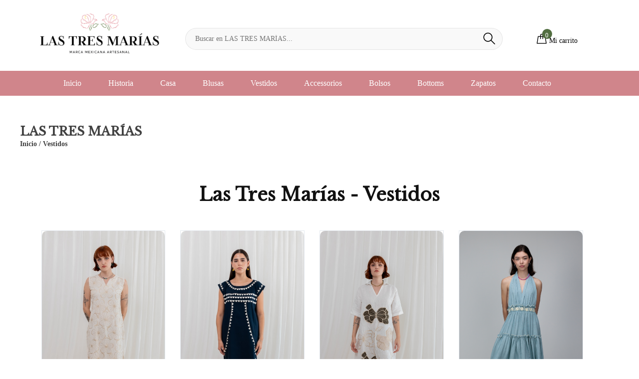

--- FILE ---
content_type: text/html; charset=UTF-8
request_url: https://www.lastresmarias.mx/vestidos?page=1
body_size: 3943
content:
<!DOCTYPE html>
<html lang="es">
<head>
    <title>Las Tres Marías | Moda Mexicana Artesanal</title>
    <meta charset="UTF-8">
    
    
    <meta name="viewport" content="width=device-width, initial-scale=1.0">
    <link href="https://www.lastresmarias.mx/pagina/img/icono-new.png" rel="shortcut icon"/>
    <link href="https://fonts.googleapis.com/css?family=Josefin+Sans:300,300i,400,400i,700,700i" rel="stylesheet">
    <link href="https://fonts.googleapis.com/css?family=Julius+Sans+One&display=swap" rel="stylesheet">

    <link rel="stylesheet" href="https://www.lastresmarias.mx/pagina/css/bootstrap.min.css"/>
    <link rel="stylesheet" href="https://www.lastresmarias.mx/pagina/css/font-awesome.min.css"/>
    <link rel="stylesheet" href="https://www.lastresmarias.mx/pagina/css/flaticon.css"/>
    <link rel="stylesheet" href="https://www.lastresmarias.mx/pagina/css/slicknav.min.css"/>
    <link rel="stylesheet" href="https://www.lastresmarias.mx/pagina/css/jquery-ui.min.css"/>
    <link rel="stylesheet" href="https://www.lastresmarias.mx/pagina/css/owl.carousel.min.css"/>
    <link rel="stylesheet" href="https://www.lastresmarias.mx/pagina/css/animate.css"/>
    <link rel="stylesheet" href="https://www.lastresmarias.mx/pagina/css/style.css"/>
    <script src="https://code.jquery.com/jquery-3.3.1.slim.min.js"></script>
    <script src="https://www.lastresmarias.mx/pagina/js/btnSubir.js"></script>

    <meta name="theme-color" content="#f51167" />
    <meta name="author" content="Infinity Contact Center">

</head>
<body>


    <!-- <div id="preloder">
        <div class="loader"></div>
    </div> !-->

    <span class="ir-arriba">
        <img src="https://www.lastresmarias.mx/pagina/img/icono-blanco.png" style="width: 30px;" alt="">
    </span>

    <header class="header-section">
        <div class="header-top">
            <div class="container">
                <div class="row">
                    <div class="col-lg-3 text-center logo-cambio-movil text-lg-left">
                        <a href="https://www.lastresmarias.mx" class="site-logo">
                            <img src="https://www.lastresmarias.mx/pagina/img/logo-new.png" alt="Logo Las Tres Marías">
                        </a>
                    </div>
                    <div class="col-xl-7 col-lg-5 mod1 buscador">
                        <!--<form class="header-search-form" action="https://www.lastresmarias.mx/buscar-producto" method="get">-->
                        <!--    <input type="hidden" name="_token" value="zX0w2Fh5QXac67nSc94glVykZOwJD1QkNqUjEjYx">-->
                        <form class="header-search-form" action="https://www.lastresmarias.mx/buscar-producto">
                            <input type="text" placeholder="Buscar en LAS TRES MARÍAS..." required="required" name="buscarInput">
                            <button><i class="flaticon-search"></i></button>
                        </form>
                    </div>
                    <div class="col-xl-2 col-lg-5 mod1">
                        <div class="user-panel">
                            
                            <div class="up-item">
                                <div class="shopping-card">
                                    <a href="https://www.lastresmarias.mx/usuario/mi-carrito">
                                        <i class="flaticon-bag"></i>
                                        <span>0</span>
                                    </a>                               
                                </div>
                                <a class="text-carrito" href="https://www.lastresmarias.mx/usuario/mi-carrito">Mi carrito</a>                               
                            </div>                           
                            <div class="nav-movil" style="align-items: end">
                                <i class="fa fa-bars"></i>
                            </div>
                        </div>
                    </div>
                </div>
            </div>
        </div>
        <nav class="main-navbar">
            <div class="container">
                <ul class="main-menu">
                    <li><a href="https://www.lastresmarias.mx">Inicio</a></li>
                    <li><a href="https://www.lastresmarias.mx/historia-las-tres-marias">Historia</a></li>
                    <li><a href="https://www.lastresmarias.mx/casa">Casa</a></li>
                    <li><a href="https://www.lastresmarias.mx/blusas">Blusas</a></li>
                    <li><a href="https://www.lastresmarias.mx/vestidos">Vestidos</a></li>
                    <li><a href="https://www.lastresmarias.mx/accesorios">Accessorios</a></li>
                    <li><a href="https://www.lastresmarias.mx/bolsos">Bolsos</a></li>
                    <li><a href="https://www.lastresmarias.mx/bottoms">Bottoms</a></li>
                    <li><a href="https://www.lastresmarias.mx/zapatos">Zapatos</a></li>
                    <li><a href="https://www.lastresmarias.mx/contacto">Contacto</a></li>
                </ul>
            </div>
        </nav>                  
    </header> 

    <section class="menu-movil row">
        <div class="pagina cerrar-menu"></div>
        <div class="menu-opciones">
            <div class="cerrar-menu">
                <i class="fa fa-close"></i>
            </div>            
            <ul class="opciones-navegacion">
                <li><a href="https://www.lastresmarias.mx">Inicio</a></li>
                <li><a href="https://www.lastresmarias.mx/historia-las-tres-marias">Historia</a></li>
                <li><a href="https://www.lastresmarias.mx/casa">Casa</a></li>
                <li><a href="https://www.lastresmarias.mx/blusas">Blusas</a></li>
                <li><a href="https://www.lastresmarias.mx/vestidos">Vestidos</a></li>
                <li><a href="https://www.lastresmarias.mx/accesorios">Accesorios</a></li>
                <li><a href="https://www.lastresmarias.mx/bolsos">Bolsos</a></li>
                <li><a href="https://www.lastresmarias.mx/bottoms">Bottoms</a></li>
                <li><a href="https://www.lastresmarias.mx/zapatos">Zapatos</a></li>
                <li><a href="https://www.lastresmarias.mx/contacto">Contacto</a></li>
            </ul>
            <div class="icono-menu">
                <img src="https://www.lastresmarias.mx/pagina/img/icono-negro.png" alt="">
            </div>
        </div>
    </section>


    
<div class="page-top-info">
	<div class="container miga">
		<h4>Las Tres Marías</h4>
		<div class="site-pagination">
			<a href="https://www.lastresmarias.mx">Inicio</a> /
			<a>Vestidos</a>
		</div>
	</div>
</div>

<section class="top-letest-product-section">
    <div class="container">
                <div class="section-title">
            <h2>Las Tres Marías - Vestidos</h2>
        </div>
        <div class="col-md-12 row">
        	            <div class="product-grid8 col-md-3">
                <div class="product-image8">
                    <a href="https://www.lastresmarias.mx/detalles/producto/maxi-claudia-beige">
                        <img class="pic-1" src="https://www.lastresmarias.mx/LTM/public/LasTresMarias/productoUnoUno_1753302284.JPG" alt="Maxi Claudia Beige" style="border-radius: 10px;">
                        <img class="pic-2" src="https://www.lastresmarias.mx/LTM/public/LasTresMarias/productoDosUno_1753302284.JPG" alt="Maxi Claudia Beige" style="border-radius: 10px;">
                    </a>
                    <div class="social">                                                        
                        <form action="https://www.lastresmarias.mx/detalles/producto/maxi-claudia-beige" method="POST" style="margin-bottom: 3px;">
                            <input type="hidden" name="_token" value="zX0w2Fh5QXac67nSc94glVykZOwJD1QkNqUjEjYx">                            <button type="submit" class="btn btn-primary wishlist-btn" style="font-size: 18px;"><i class="flaticon-gallery"></i><span> DETALLES</span></button>
                        </form>                                                            
                        <form action="https://www.lastresmarias.mx/agregar-mi-carrito/maxi-claudia-beige" method="POST">
                            <input type="hidden" name="_token" value="zX0w2Fh5QXac67nSc94glVykZOwJD1QkNqUjEjYx">                            <button type="submit" class="btn btn-primary add-card" style="font-size: 18px;"><i class="flaticon-bag"></i><span> AGREGAR AL CARRITO</span></button>
                        </form>                            
                    </div>
                                    </div>
                <div class="product-content">
                                        <div class="price">$1950.00 MXN</div>                        
                                                                    
                    <h3 class="title"><a href="https://www.lastresmarias.mx/detalles/producto/maxi-claudia-beige">Maxi Claudia Beige</a></h3>                        
                </div>
            </div>  
                        <div class="product-grid8 col-md-3">
                <div class="product-image8">
                    <a href="https://www.lastresmarias.mx/detalles/producto/vestido-tulum-marino">
                        <img class="pic-1" src="https://www.lastresmarias.mx/LTM/public/LasTresMarias/productoUnoUno_1753301637.JPG" alt="Vestido Tulum Marino" style="border-radius: 10px;">
                        <img class="pic-2" src="https://www.lastresmarias.mx/LTM/public/LasTresMarias/productoDosUno_1753301637.JPG" alt="Vestido Tulum Marino" style="border-radius: 10px;">
                    </a>
                    <div class="social">                                                        
                        <form action="https://www.lastresmarias.mx/detalles/producto/vestido-tulum-marino" method="POST" style="margin-bottom: 3px;">
                            <input type="hidden" name="_token" value="zX0w2Fh5QXac67nSc94glVykZOwJD1QkNqUjEjYx">                            <button type="submit" class="btn btn-primary wishlist-btn" style="font-size: 18px;"><i class="flaticon-gallery"></i><span> DETALLES</span></button>
                        </form>                                                            
                        <form action="https://www.lastresmarias.mx/agregar-mi-carrito/vestido-tulum-marino" method="POST">
                            <input type="hidden" name="_token" value="zX0w2Fh5QXac67nSc94glVykZOwJD1QkNqUjEjYx">                            <button type="submit" class="btn btn-primary add-card" style="font-size: 18px;"><i class="flaticon-bag"></i><span> AGREGAR AL CARRITO</span></button>
                        </form>                            
                    </div>
                                    </div>
                <div class="product-content">
                                        <div class="price">$1500.00 MXN</div>                        
                                                                    
                    <h3 class="title"><a href="https://www.lastresmarias.mx/detalles/producto/vestido-tulum-marino">Vestido Tulum Marino</a></h3>                        
                </div>
            </div>  
                        <div class="product-grid8 col-md-3">
                <div class="product-image8">
                    <a href="https://www.lastresmarias.mx/detalles/producto/helena">
                        <img class="pic-1" src="https://www.lastresmarias.mx/LTM/public/LasTresMarias/productoUnoUno_1753300791.JPG" alt="Helena" style="border-radius: 10px;">
                        <img class="pic-2" src="https://www.lastresmarias.mx/LTM/public/LasTresMarias/productoDosUno_1753300791.JPG" alt="Helena" style="border-radius: 10px;">
                    </a>
                    <div class="social">                                                        
                        <form action="https://www.lastresmarias.mx/detalles/producto/helena" method="POST" style="margin-bottom: 3px;">
                            <input type="hidden" name="_token" value="zX0w2Fh5QXac67nSc94glVykZOwJD1QkNqUjEjYx">                            <button type="submit" class="btn btn-primary wishlist-btn" style="font-size: 18px;"><i class="flaticon-gallery"></i><span> DETALLES</span></button>
                        </form>                                                            
                        <form action="https://www.lastresmarias.mx/agregar-mi-carrito/helena" method="POST">
                            <input type="hidden" name="_token" value="zX0w2Fh5QXac67nSc94glVykZOwJD1QkNqUjEjYx">                            <button type="submit" class="btn btn-primary add-card" style="font-size: 18px;"><i class="flaticon-bag"></i><span> AGREGAR AL CARRITO</span></button>
                        </form>                            
                    </div>
                                    </div>
                <div class="product-content">
                                        <div class="price">$2500.00 MXN</div>                        
                                                                    
                    <h3 class="title"><a href="https://www.lastresmarias.mx/detalles/producto/helena">Helena</a></h3>                        
                </div>
            </div>  
                        <div class="product-grid8 col-md-3">
                <div class="product-image8">
                    <a href="https://www.lastresmarias.mx/detalles/producto/maxi-rafaela-azul">
                        <img class="pic-1" src="https://www.lastresmarias.mx/LTM/public/LasTresMarias/productoUnoUno_1735348542.jpg" alt="Maxi Rafaela Azul" style="border-radius: 10px;">
                        <img class="pic-2" src="https://www.lastresmarias.mx/LTM/public/LasTresMarias/productoDosUno_1735348543.jpg" alt="Maxi Rafaela Azul" style="border-radius: 10px;">
                    </a>
                    <div class="social">                                                        
                        <form action="https://www.lastresmarias.mx/detalles/producto/maxi-rafaela-azul" method="POST" style="margin-bottom: 3px;">
                            <input type="hidden" name="_token" value="zX0w2Fh5QXac67nSc94glVykZOwJD1QkNqUjEjYx">                            <button type="submit" class="btn btn-primary wishlist-btn" style="font-size: 18px;"><i class="flaticon-gallery"></i><span> DETALLES</span></button>
                        </form>                                                            
                        <form action="https://www.lastresmarias.mx/agregar-mi-carrito/maxi-rafaela-azul" method="POST">
                            <input type="hidden" name="_token" value="zX0w2Fh5QXac67nSc94glVykZOwJD1QkNqUjEjYx">                            <button type="submit" class="btn btn-primary add-card" style="font-size: 18px;"><i class="flaticon-bag"></i><span> AGREGAR AL CARRITO</span></button>
                        </form>                            
                    </div>
                                    </div>
                <div class="product-content">
                                        <div class="price">$2500.00 MXN</div>                        
                                                                    
                    <h3 class="title"><a href="https://www.lastresmarias.mx/detalles/producto/maxi-rafaela-azul">Maxi Rafaela Azul</a></h3>                        
                </div>
            </div>  
                        <div class="product-grid8 col-md-3">
                <div class="product-image8">
                    <a href="https://www.lastresmarias.mx/detalles/producto/antonia-rosa">
                        <img class="pic-1" src="https://www.lastresmarias.mx/LTM/public/LasTresMarias/productoUnoUno_1735338758.jpg" alt="Antonia Rosa" style="border-radius: 10px;">
                        <img class="pic-2" src="https://www.lastresmarias.mx/LTM/public/LasTresMarias/productoDosUno_1735338759.jpg" alt="Antonia Rosa" style="border-radius: 10px;">
                    </a>
                    <div class="social">                                                        
                        <form action="https://www.lastresmarias.mx/detalles/producto/antonia-rosa" method="POST" style="margin-bottom: 3px;">
                            <input type="hidden" name="_token" value="zX0w2Fh5QXac67nSc94glVykZOwJD1QkNqUjEjYx">                            <button type="submit" class="btn btn-primary wishlist-btn" style="font-size: 18px;"><i class="flaticon-gallery"></i><span> DETALLES</span></button>
                        </form>                                                            
                        <form action="https://www.lastresmarias.mx/agregar-mi-carrito/antonia-rosa" method="POST">
                            <input type="hidden" name="_token" value="zX0w2Fh5QXac67nSc94glVykZOwJD1QkNqUjEjYx">                            <button type="submit" class="btn btn-primary add-card" style="font-size: 18px;"><i class="flaticon-bag"></i><span> AGREGAR AL CARRITO</span></button>
                        </form>                            
                    </div>
                                    </div>
                <div class="product-content">
                                        <div class="price">$3000.00 MXN</div>                        
                                                                    
                    <h3 class="title"><a href="https://www.lastresmarias.mx/detalles/producto/antonia-rosa">Antonia Rosa</a></h3>                        
                </div>
            </div>  
                        <div class="product-grid8 col-md-3">
                <div class="product-image8">
                    <a href="https://www.lastresmarias.mx/detalles/producto/begona-manga-larga">
                        <img class="pic-1" src="https://www.lastresmarias.mx/LTM/public/LasTresMarias/productoUnoUno_1735251898.jpg" alt="Begona Manga Larga" style="border-radius: 10px;">
                        <img class="pic-2" src="https://www.lastresmarias.mx/LTM/public/LasTresMarias/productoDosUno_1735251900.jpg" alt="Begona Manga Larga" style="border-radius: 10px;">
                    </a>
                    <div class="social">                                                        
                        <form action="https://www.lastresmarias.mx/detalles/producto/begona-manga-larga" method="POST" style="margin-bottom: 3px;">
                            <input type="hidden" name="_token" value="zX0w2Fh5QXac67nSc94glVykZOwJD1QkNqUjEjYx">                            <button type="submit" class="btn btn-primary wishlist-btn" style="font-size: 18px;"><i class="flaticon-gallery"></i><span> DETALLES</span></button>
                        </form>                                                            
                        <form action="https://www.lastresmarias.mx/agregar-mi-carrito/begona-manga-larga" method="POST">
                            <input type="hidden" name="_token" value="zX0w2Fh5QXac67nSc94glVykZOwJD1QkNqUjEjYx">                            <button type="submit" class="btn btn-primary add-card" style="font-size: 18px;"><i class="flaticon-bag"></i><span> AGREGAR AL CARRITO</span></button>
                        </form>                            
                    </div>
                                    </div>
                <div class="product-content">
                                        <div class="price">$1950.00 MXN</div>                        
                                                                    
                    <h3 class="title"><a href="https://www.lastresmarias.mx/detalles/producto/begona-manga-larga">Begona Manga Larga</a></h3>                        
                </div>
            </div>  
                        <div class="product-grid8 col-md-3">
                <div class="product-image8">
                    <a href="https://www.lastresmarias.mx/detalles/producto/adalistina">
                        <img class="pic-1" src="https://www.lastresmarias.mx/LTM/public/LasTresMarias/productoUnoUno_1735251431.jpg" alt="Adalistina" style="border-radius: 10px;">
                        <img class="pic-2" src="https://www.lastresmarias.mx/LTM/public/LasTresMarias/productoDosUno_1735251432.jpg" alt="Adalistina" style="border-radius: 10px;">
                    </a>
                    <div class="social">                                                        
                        <form action="https://www.lastresmarias.mx/detalles/producto/adalistina" method="POST" style="margin-bottom: 3px;">
                            <input type="hidden" name="_token" value="zX0w2Fh5QXac67nSc94glVykZOwJD1QkNqUjEjYx">                            <button type="submit" class="btn btn-primary wishlist-btn" style="font-size: 18px;"><i class="flaticon-gallery"></i><span> DETALLES</span></button>
                        </form>                                                            
                        <form action="https://www.lastresmarias.mx/agregar-mi-carrito/adalistina" method="POST">
                            <input type="hidden" name="_token" value="zX0w2Fh5QXac67nSc94glVykZOwJD1QkNqUjEjYx">                            <button type="submit" class="btn btn-primary add-card" style="font-size: 18px;"><i class="flaticon-bag"></i><span> AGREGAR AL CARRITO</span></button>
                        </form>                            
                    </div>
                                    </div>
                <div class="product-content">
                                        <div class="price">$1900.00 MXN</div>                        
                                                                    
                    <h3 class="title"><a href="https://www.lastresmarias.mx/detalles/producto/adalistina">Adalistina</a></h3>                        
                </div>
            </div>  
                        <div class="product-grid8 col-md-3">
                <div class="product-image8">
                    <a href="https://www.lastresmarias.mx/detalles/producto/maxi-roberta-lila">
                        <img class="pic-1" src="https://www.lastresmarias.mx/LTM/public/LasTresMarias/productoUnoUno_1735250540.jpg" alt="Maxi Roberta Lila" style="border-radius: 10px;">
                        <img class="pic-2" src="https://www.lastresmarias.mx/LTM/public/LasTresMarias/productoDosUno_1735250542.jpg" alt="Maxi Roberta Lila" style="border-radius: 10px;">
                    </a>
                    <div class="social">                                                        
                        <form action="https://www.lastresmarias.mx/detalles/producto/maxi-roberta-lila" method="POST" style="margin-bottom: 3px;">
                            <input type="hidden" name="_token" value="zX0w2Fh5QXac67nSc94glVykZOwJD1QkNqUjEjYx">                            <button type="submit" class="btn btn-primary wishlist-btn" style="font-size: 18px;"><i class="flaticon-gallery"></i><span> DETALLES</span></button>
                        </form>                                                            
                        <form action="https://www.lastresmarias.mx/agregar-mi-carrito/maxi-roberta-lila" method="POST">
                            <input type="hidden" name="_token" value="zX0w2Fh5QXac67nSc94glVykZOwJD1QkNqUjEjYx">                            <button type="submit" class="btn btn-primary add-card" style="font-size: 18px;"><i class="flaticon-bag"></i><span> AGREGAR AL CARRITO</span></button>
                        </form>                            
                    </div>
                                    </div>
                <div class="product-content">
                                        <div class="price">$2500.00 MXN</div>                        
                                                                    
                    <h3 class="title"><a href="https://www.lastresmarias.mx/detalles/producto/maxi-roberta-lila">Maxi Roberta Lila</a></h3>                        
                </div>
            </div>  
                        <div class="product-grid8 col-md-3">
                <div class="product-image8">
                    <a href="https://www.lastresmarias.mx/detalles/producto/nagore">
                        <img class="pic-1" src="https://www.lastresmarias.mx/LTM/public/LasTresMarias/productoUnoUno_1735250277.jpg" alt="Nagore" style="border-radius: 10px;">
                        <img class="pic-2" src="https://www.lastresmarias.mx/LTM/public/LasTresMarias/productoDosUno_1735250278.jpg" alt="Nagore" style="border-radius: 10px;">
                    </a>
                    <div class="social">                                                        
                        <form action="https://www.lastresmarias.mx/detalles/producto/nagore" method="POST" style="margin-bottom: 3px;">
                            <input type="hidden" name="_token" value="zX0w2Fh5QXac67nSc94glVykZOwJD1QkNqUjEjYx">                            <button type="submit" class="btn btn-primary wishlist-btn" style="font-size: 18px;"><i class="flaticon-gallery"></i><span> DETALLES</span></button>
                        </form>                                                            
                        <form action="https://www.lastresmarias.mx/agregar-mi-carrito/nagore" method="POST">
                            <input type="hidden" name="_token" value="zX0w2Fh5QXac67nSc94glVykZOwJD1QkNqUjEjYx">                            <button type="submit" class="btn btn-primary add-card" style="font-size: 18px;"><i class="flaticon-bag"></i><span> AGREGAR AL CARRITO</span></button>
                        </form>                            
                    </div>
                                    </div>
                <div class="product-content">
                                        <div class="price">$1950.00 MXN</div>                        
                                                                    
                    <h3 class="title"><a href="https://www.lastresmarias.mx/detalles/producto/nagore">Nagore</a></h3>                        
                </div>
            </div>  
                        <div class="product-grid8 col-md-3">
                <div class="product-image8">
                    <a href="https://www.lastresmarias.mx/detalles/producto/claudina-azul">
                        <img class="pic-1" src="https://www.lastresmarias.mx/LTM/public/LasTresMarias/productoUnoUno_1735249904.jpg" alt="Claudina Azul" style="border-radius: 10px;">
                        <img class="pic-2" src="https://www.lastresmarias.mx/LTM/public/LasTresMarias/productoDosUno_1735249906.jpg" alt="Claudina Azul" style="border-radius: 10px;">
                    </a>
                    <div class="social">                                                        
                        <form action="https://www.lastresmarias.mx/detalles/producto/claudina-azul" method="POST" style="margin-bottom: 3px;">
                            <input type="hidden" name="_token" value="zX0w2Fh5QXac67nSc94glVykZOwJD1QkNqUjEjYx">                            <button type="submit" class="btn btn-primary wishlist-btn" style="font-size: 18px;"><i class="flaticon-gallery"></i><span> DETALLES</span></button>
                        </form>                                                            
                        <form action="https://www.lastresmarias.mx/agregar-mi-carrito/claudina-azul" method="POST">
                            <input type="hidden" name="_token" value="zX0w2Fh5QXac67nSc94glVykZOwJD1QkNqUjEjYx">                            <button type="submit" class="btn btn-primary add-card" style="font-size: 18px;"><i class="flaticon-bag"></i><span> AGREGAR AL CARRITO</span></button>
                        </form>                            
                    </div>
                                    </div>
                <div class="product-content">
                                        <div class="price">$1950.00 MXN</div>                        
                                                                    
                    <h3 class="title"><a href="https://www.lastresmarias.mx/detalles/producto/claudina-azul">Claudina Azul</a></h3>                        
                </div>
            </div>  
                        <div class="product-grid8 col-md-3">
                <div class="product-image8">
                    <a href="https://www.lastresmarias.mx/detalles/producto/francisca-azul">
                        <img class="pic-1" src="https://www.lastresmarias.mx/LTM/public/LasTresMarias/productoUnoUno_1701970456.JPG" alt="Francisca Azul" style="border-radius: 10px;">
                        <img class="pic-2" src="https://www.lastresmarias.mx/LTM/public/LasTresMarias/productoDosUno_1701970456.JPG" alt="Francisca Azul" style="border-radius: 10px;">
                    </a>
                    <div class="social">                                                        
                        <form action="https://www.lastresmarias.mx/detalles/producto/francisca-azul" method="POST" style="margin-bottom: 3px;">
                            <input type="hidden" name="_token" value="zX0w2Fh5QXac67nSc94glVykZOwJD1QkNqUjEjYx">                            <button type="submit" class="btn btn-primary wishlist-btn" style="font-size: 18px;"><i class="flaticon-gallery"></i><span> DETALLES</span></button>
                        </form>                                                            
                        <form action="https://www.lastresmarias.mx/agregar-mi-carrito/francisca-azul" method="POST">
                            <input type="hidden" name="_token" value="zX0w2Fh5QXac67nSc94glVykZOwJD1QkNqUjEjYx">                            <button type="submit" class="btn btn-primary add-card" style="font-size: 18px;"><i class="flaticon-bag"></i><span> AGREGAR AL CARRITO</span></button>
                        </form>                            
                    </div>
                                    </div>
                <div class="product-content">
                                        <div class="price">$1950.00 MXN</div>                        
                                                                    
                    <h3 class="title"><a href="https://www.lastresmarias.mx/detalles/producto/francisca-azul">Francisca Azul</a></h3>                        
                </div>
            </div>  
                        <div class="product-grid8 col-md-3">
                <div class="product-image8">
                    <a href="https://www.lastresmarias.mx/detalles/producto/ruperta">
                        <img class="pic-1" src="https://www.lastresmarias.mx/LTM/public/LasTresMarias/productoUnoUno_1701969887.JPG" alt="Ruperta" style="border-radius: 10px;">
                        <img class="pic-2" src="https://www.lastresmarias.mx/LTM/public/LasTresMarias/productoDosUno_1701969887.JPG" alt="Ruperta" style="border-radius: 10px;">
                    </a>
                    <div class="social">                                                        
                        <form action="https://www.lastresmarias.mx/detalles/producto/ruperta" method="POST" style="margin-bottom: 3px;">
                            <input type="hidden" name="_token" value="zX0w2Fh5QXac67nSc94glVykZOwJD1QkNqUjEjYx">                            <button type="submit" class="btn btn-primary wishlist-btn" style="font-size: 18px;"><i class="flaticon-gallery"></i><span> DETALLES</span></button>
                        </form>                                                            
                        <form action="https://www.lastresmarias.mx/agregar-mi-carrito/ruperta" method="POST">
                            <input type="hidden" name="_token" value="zX0w2Fh5QXac67nSc94glVykZOwJD1QkNqUjEjYx">                            <button type="submit" class="btn btn-primary add-card" style="font-size: 18px;"><i class="flaticon-bag"></i><span> AGREGAR AL CARRITO</span></button>
                        </form>                            
                    </div>
                                    </div>
                <div class="product-content">
                                        <div class="price">$2500.00 MXN</div>                        
                                                                    
                    <h3 class="title"><a href="https://www.lastresmarias.mx/detalles/producto/ruperta">Ruperta</a></h3>                        
                </div>
            </div>  
                        <div class="product-grid8 col-md-3">
                <div class="product-image8">
                    <a href="https://www.lastresmarias.mx/detalles/producto/tomasina-naranja">
                        <img class="pic-1" src="https://www.lastresmarias.mx/LTM/public/LasTresMarias/productoUnoUno_1701968370.JPG" alt="Tomasina Naranja" style="border-radius: 10px;">
                        <img class="pic-2" src="https://www.lastresmarias.mx/LTM/public/LasTresMarias/productoDosUno_1701968370.JPG" alt="Tomasina Naranja" style="border-radius: 10px;">
                    </a>
                    <div class="social">                                                        
                        <form action="https://www.lastresmarias.mx/detalles/producto/tomasina-naranja" method="POST" style="margin-bottom: 3px;">
                            <input type="hidden" name="_token" value="zX0w2Fh5QXac67nSc94glVykZOwJD1QkNqUjEjYx">                            <button type="submit" class="btn btn-primary wishlist-btn" style="font-size: 18px;"><i class="flaticon-gallery"></i><span> DETALLES</span></button>
                        </form>                                                            
                        <form action="https://www.lastresmarias.mx/agregar-mi-carrito/tomasina-naranja" method="POST">
                            <input type="hidden" name="_token" value="zX0w2Fh5QXac67nSc94glVykZOwJD1QkNqUjEjYx">                            <button type="submit" class="btn btn-primary add-card" style="font-size: 18px;"><i class="flaticon-bag"></i><span> AGREGAR AL CARRITO</span></button>
                        </form>                            
                    </div>
                                    </div>
                <div class="product-content">
                                        <div class="price">$3000.00 MXN</div>                        
                                                                    
                    <h3 class="title"><a href="https://www.lastresmarias.mx/detalles/producto/tomasina-naranja">Tomasina Naranja</a></h3>                        
                </div>
            </div>  
                        <div class="product-grid8 col-md-3">
                <div class="product-image8">
                    <a href="https://www.lastresmarias.mx/detalles/producto/ariana-menta">
                        <img class="pic-1" src="https://www.lastresmarias.mx/LTM/public/LasTresMarias/productoUnoUno_1701968095.JPG" alt="Ariana Menta" style="border-radius: 10px;">
                        <img class="pic-2" src="https://www.lastresmarias.mx/LTM/public/LasTresMarias/productoDosUno_1701968095.JPG" alt="Ariana Menta" style="border-radius: 10px;">
                    </a>
                    <div class="social">                                                        
                        <form action="https://www.lastresmarias.mx/detalles/producto/ariana-menta" method="POST" style="margin-bottom: 3px;">
                            <input type="hidden" name="_token" value="zX0w2Fh5QXac67nSc94glVykZOwJD1QkNqUjEjYx">                            <button type="submit" class="btn btn-primary wishlist-btn" style="font-size: 18px;"><i class="flaticon-gallery"></i><span> DETALLES</span></button>
                        </form>                                                            
                        <form action="https://www.lastresmarias.mx/agregar-mi-carrito/ariana-menta" method="POST">
                            <input type="hidden" name="_token" value="zX0w2Fh5QXac67nSc94glVykZOwJD1QkNqUjEjYx">                            <button type="submit" class="btn btn-primary add-card" style="font-size: 18px;"><i class="flaticon-bag"></i><span> AGREGAR AL CARRITO</span></button>
                        </form>                            
                    </div>
                                    </div>
                <div class="product-content">
                                        <div class="price">$2000.00 MXN</div>                        
                                                                    
                    <h3 class="title"><a href="https://www.lastresmarias.mx/detalles/producto/ariana-menta">Ariana Menta</a></h3>                        
                </div>
            </div>  
                        <div class="product-grid8 col-md-3">
                <div class="product-image8">
                    <a href="https://www.lastresmarias.mx/detalles/producto/zulia-negro">
                        <img class="pic-1" src="https://www.lastresmarias.mx/LTM/public/LasTresMarias/productoUnoUno_1694110782.jpg" alt="Zulia Negro" style="border-radius: 10px;">
                        <img class="pic-2" src="https://www.lastresmarias.mx/LTM/public/LasTresMarias/productoDosUno_1694110782.jpg" alt="Zulia Negro" style="border-radius: 10px;">
                    </a>
                    <div class="social">                                                        
                        <form action="https://www.lastresmarias.mx/detalles/producto/zulia-negro" method="POST" style="margin-bottom: 3px;">
                            <input type="hidden" name="_token" value="zX0w2Fh5QXac67nSc94glVykZOwJD1QkNqUjEjYx">                            <button type="submit" class="btn btn-primary wishlist-btn" style="font-size: 18px;"><i class="flaticon-gallery"></i><span> DETALLES</span></button>
                        </form>                                                            
                        <form action="https://www.lastresmarias.mx/agregar-mi-carrito/zulia-negro" method="POST">
                            <input type="hidden" name="_token" value="zX0w2Fh5QXac67nSc94glVykZOwJD1QkNqUjEjYx">                            <button type="submit" class="btn btn-primary add-card" style="font-size: 18px;"><i class="flaticon-bag"></i><span> AGREGAR AL CARRITO</span></button>
                        </form>                            
                    </div>
                                    </div>
                <div class="product-content">
                                        <div class="price">$1500.00 MXN</div>                        
                                                                    
                    <h3 class="title"><a href="https://www.lastresmarias.mx/detalles/producto/zulia-negro">Zulia Negro</a></h3>                        
                </div>
            </div>  
                        <div class="product-grid8 col-md-3">
                <div class="product-image8">
                    <a href="https://www.lastresmarias.mx/detalles/producto/tomasina">
                        <img class="pic-1" src="https://www.lastresmarias.mx/LTM/public/LasTresMarias/1694110582.jpg" alt="Tomasina" style="border-radius: 10px;">
                        <img class="pic-2" src="https://www.lastresmarias.mx/LTM/public/LasTresMarias/productoDosUno_1694110506.jpg" alt="Tomasina" style="border-radius: 10px;">
                    </a>
                    <div class="social">                                                        
                        <form action="https://www.lastresmarias.mx/detalles/producto/tomasina" method="POST" style="margin-bottom: 3px;">
                            <input type="hidden" name="_token" value="zX0w2Fh5QXac67nSc94glVykZOwJD1QkNqUjEjYx">                            <button type="submit" class="btn btn-primary wishlist-btn" style="font-size: 18px;"><i class="flaticon-gallery"></i><span> DETALLES</span></button>
                        </form>                                                            
                        <form action="https://www.lastresmarias.mx/agregar-mi-carrito/tomasina" method="POST">
                            <input type="hidden" name="_token" value="zX0w2Fh5QXac67nSc94glVykZOwJD1QkNqUjEjYx">                            <button type="submit" class="btn btn-primary add-card" style="font-size: 18px;"><i class="flaticon-bag"></i><span> AGREGAR AL CARRITO</span></button>
                        </form>                            
                    </div>
                                    </div>
                <div class="product-content">
                                        <div class="price">$3000.00 MXN</div>                        
                                                                    
                    <h3 class="title"><a href="https://www.lastresmarias.mx/detalles/producto/tomasina">Tomasina</a></h3>                        
                </div>
            </div>  
                       
        </div>
        <div class="col-md-12 row" style="text-align:center;">
            <p><ul class="pagination" role="navigation">
        
                    <li class="page-item disabled" aria-disabled="true" aria-label="&laquo; Previous">
                <span class="page-link" aria-hidden="true">&lsaquo;</span>
            </li>
        
        
                    
            
            
                                                                        <li class="page-item active" aria-current="page"><span class="page-link">1</span></li>
                                                                                <li class="page-item"><a class="page-link" href="https://www.lastresmarias.mx/vestidos?page=2">2</a></li>
                                                                                <li class="page-item"><a class="page-link" href="https://www.lastresmarias.mx/vestidos?page=3">3</a></li>
                                                                                <li class="page-item"><a class="page-link" href="https://www.lastresmarias.mx/vestidos?page=4">4</a></li>
                                                                                <li class="page-item"><a class="page-link" href="https://www.lastresmarias.mx/vestidos?page=5">5</a></li>
                                                        
        
                    <li class="page-item">
                <a class="page-link" href="https://www.lastresmarias.mx/vestidos?page=2" rel="next" aria-label="Next &raquo;">&rsaquo;</a>
            </li>
            </ul>
</p>
        </div>
            </div>
</section>



    <section class="footer-section">
        <div class="container">
            <div class="footer-logo text-center">
            <a href="https://www.lastresmarias.mx"><img src="https://www.lastresmarias.mx/pagina/img/logo-new.png" alt=""></a>
            </div>
            <div class="row">
                <div class="col-lg-6 col-sm-6">
                    <div class="footer-widget about-widget">
                        <h2>Quiénes somos</h2>
                        <p style="text-align: justify;">Las Tres Marías es una marca mexicana dedicada a la elaboración de ropa artesanal Yucateca. Nace gracias a que María Gabriela Sanabrais López y Gabriela López Alcalá identifican la necesidad de innovar los modelos típicos y ofrecer a la comunidad prendas regionales modernas que portar diariamente.</p>
                        <!-- <img src="img/cards.png" alt=""> -->
                    </div>
                </div>
                <div class="col-lg-3 col-sm-6">
                    <div class="footer-widget about-widget">
                        <h2>Links</h2>
                        <div class="row">
                            <div class="col-lg-6">
                                <ul>
                                    <li><a href="https://www.lastresmarias.mx">Inicio</a></li>
                                    <li><a href="https://www.lastresmarias.mx/historia-las-tres-marias">Historia</a></li>
                                    <li><a href="https://www.lastresmarias.mx/casa">Casa</a></li>
                                </ul>
                            </div>
                            <div class="col-lg-6">
                                <ul>
                                    <li><a href="https://www.lastresmarias.mx/blusas">Blusas</a></li>
                                    <li><a href="https://www.lastresmarias.mx/vestidos">Vestidos</a></li>
                                    <li><a href="https://www.lastresmarias.mx/contacto">Contacto</a></li>
                                </ul>
                            </div>
                        </div>
                            
                        </ul>
                    </div>
                </div>
                <div class="col-lg-3 col-sm-6">
                    <div class="footer-widget contact-widget">
                        <h2>Contacto</h2>                        
                        <div class="con-info">
                            <span><i class="fa fa-map-marker"></i>.</span>
                            <p>Calle 62 No. 498D entre 59 y 61, Centro, 97100 Mérida, Yuc. </p>
                        </div>
                        <div class="con-info">
                            <span><i class="fa fa-phone"></i>.</span>
                            <p>+52 999 267 5604</p>
                        </div>
                        <div class="con-info">
                            <span><i class="fa fa-envelope"></i>.</span>
                            <p>gabysanabrais@hotmail.com</p>
                        </div>
                    </div>
                </div>                
            </div>
        </div>
        <div class="iconos-social">
            <div class="social-links" style="text-align: center;">
                <a href="https://www.instagram.com/lastresmariasmid/" target="_blank" class="instagram"><i class="fa fa-instagram"></i><span>instagram</span></a>
                <a href="mailto:gabysanabrais@hotmail.com" class="google-plus"><i class="fa fa-envelope"></i><span>Hotmail</span></a>
                <a href="https://www.facebook.com/lastresmariasmid/" target="_blank" class="facebook"><i class="fa fa-facebook"></i><span>facebook</span></a>
                <a href="https://www.google.com.mx/maps/@20.9682463,-89.6241355,3a,47.4y,151.82h,85.84t/data=!3m6!1e1!3m4!1sM1XNyKIGoiUJ-8tyBy44Pg!2e0!7i16384!8i8192" class="ubicacion" target="_blank"><i class="fa fa-map-marker"></i><span>ubicación</span></a>
                <a href="https://api.whatsapp.com/send?phone=529992675604" target="_blank" class="whatsapp"><i class="fa fa-whatsapp"></i><span>WhatsApp</span></a>
                <a href="tel:9992675604" class="telefono"><i class="fa fa-phone"></i><span>Teléfono</span></a>
            </div>
        </div>
        <div class="social-links-warp">
            <div class="container">                
                <p style="color: #333;" class="text-center mt-3"><a href="https://www.lastresmarias.mx/login" style="color: #333;">Copyright&copy; </a><script>document.write(new Date().getFullYear());</script> Las Tres Marías | Desarrollado por <a href="https://infinitycc.com.mx" target="_blank">ICC</a></p>

            </div>
        </div>
    </section>


    <script src="https://www.lastresmarias.mx/pagina/js/jquery-3.2.1.min.js"></script>
    <script src="https://www.lastresmarias.mx/pagina/js/bootstrap.min.js"></script>
    <script src="https://www.lastresmarias.mx/pagina/js/jquery.slicknav.min.js"></script>
    <script src="https://www.lastresmarias.mx/pagina/js/owl.carousel.min.js"></script>
    <script src="https://www.lastresmarias.mx/pagina/js/jquery.nicescroll.min.js"></script>
    <script src="https://www.lastresmarias.mx/pagina/js/jquery.zoom.min.js"></script>
    <script src="https://www.lastresmarias.mx/pagina/js/jquery-ui.min.js"></script>
    <script src="https://www.lastresmarias.mx/pagina/js/main.js"></script>

    </body>
</html>


--- FILE ---
content_type: text/css
request_url: https://www.lastresmarias.mx/pagina/css/style.css
body_size: 8579
content:
/* =================================
------------------------------------
  Divisima | eCommerce Template
  Version: 1.0
 ------------------------------------
 ====================================*/

/*----------------------------------------*/
/* Template default CSS
/*----------------------------------------*/
@import 'fonts/ClearSans-Regular-webfont.woff';
@import url('https://fonts.googleapis.com/css2?family=Libre+Baskerville&display=swap');

html,
body {
  height: 100%;
  font-family: 'clear_sansregular';
  /*font-family: 'Julius Sans One', sans-serif;*/
  -webkit-font-smoothing: antialiased;
  font-smoothing: antialiased;
}

h1,
h2,
h3,
h4,
h5,
h6 {
  margin: 0;
  color: #111111;
  font-weight: 600;
  font-family: 'Libre Baskerville', serif;
}

h1 {
  font-size: 70px;
}

h2 {
  font-size: 36px;
}

h3 {
  font-size: 30px;
}

h4 {
  font-size: 24px;
}

h5 {
  font-size: 18px;
}

h6 {
  font-size: 16px;
}

p {
  font-size: 14px;
  color: #585858;
  line-height: 1.6;
}

img {
  max-width: 100%;
  object-fit: cover;
}

input:focus,
select:focus,
button:focus,
textarea:focus {
  outline: none;
}

a:hover,
a:focus {
  text-decoration: none;
  outline: none;
}

ul,
ol {
  padding: 0;
  margin: 0;
}

/*---------------------
  Helper CSS
-----------------------*/

.section-title {
  text-align: center;
}

.section-title h2 {
  font-size: 36px;
}

.set-bg {
  background-repeat: no-repeat;
  background-size: cover;
  background-position: top center;
}

.spad {
  padding-top: 105px;
  padding-bottom: 105px;
}

.text-white h1,
.text-white h2,
.text-white h3,
.text-white h4,
.text-white h5,
.text-white h6,
.text-white p,
.text-white span,
.text-white li,
.text-white a {
  color: #fff;
}

/*---------------------
  Commom elements
-----------------------*/

/* buttons */

.site-btn {
  display: inline-block;
  border: none;
  font-size: 14px;
  font-weight: 600;
  min-width: 167px;
  padding: 18px 47px 14px;
  border-radius: 50px;
  text-transform: uppercase;
  background: #526e41;
  color: #fff;
  line-height: normal;
  cursor: pointer;
  text-align: center;
  transition: 0.8s;
}

.site-btn:hover {
  background: #d0858b;
  color: #fff;
}

.site-btn.sb-white {
  background: #fff;
  color: #111111;
}

.site-btn.sb-line {
  background: transparent;
  color: #fff;
  -webkit-box-shadow: inset 0 0 0 1px #fff;
  box-shadow: inset 0 0 0 1px #fff;
}

.site-btn.sb-dark {
  background: #413a3a;
}

.site-btn.sb-dark.sb-line {
  background-color: transparent;
  color: #111111;
  -webkit-box-shadow: inset 0 0 0 1px #111111;
  box-shadow: inset 0 0 0 1px #111111;
}

/* Preloder */

.ir-arriba {
  display: none;
  padding: 10px;
  background: #526e41;
  font-size: 20px;
  color: #fff;
  cursor: pointer;
  position: fixed;
  bottom: 10px;
  right: 20px;
  border-radius: 50%;
  z-index: 999;
  -webkit-box-shadow: 24px 20px 66px -8px rgba (0, 0, 0, 0.75);
  -moz-box-shadow: 24px 20px 66px -8px rgba (0, 0, 0, 0.75);
  box-shadow: 24px 20px 66px -8px rgba (0, 0, 0, 0.75);
}

#preloder {
  position: fixed;
  width: 100%;
  height: 100%;
  top: 0;
  left: 0;
  z-index: 999999;
  background: #fff;
}

.loader {
  width: 40px;
  height: 40px;
  position: absolute;
  top: 50%;
  left: 50%;
  margin-top: -13px;
  margin-left: -13px;
  border-radius: 60px;
  animation: loader 0.8s linear infinite;
  -webkit-animation: loader 0.8s linear infinite;
}

@keyframes loader {
  0% {
    -webkit-transform: rotate(0deg);
    transform: rotate(0deg);
    border: 4px solid #ca35ca;
    border-left-color: transparent;
  }
  50% {
    -webkit-transform: rotate(180deg);
    transform: rotate(180deg);
    border: 4px solid #3498db;
    border-left-color: transparent;
  }
  100% {
    -webkit-transform: rotate(360deg);
    transform: rotate(360deg);
    border: 4px solid #ca35ca;
    border-left-color: transparent;
  }
}

@-webkit-keyframes loader {
  0% {
    -webkit-transform: rotate(0deg);
    border: 4px solid #f44336;
    border-left-color: transparent;
  }
  50% {
    -webkit-transform: rotate(180deg);
    border: 4px solid #673ab7;
    border-left-color: transparent;
  }
  100% {
    -webkit-transform: rotate(360deg);
    border: 4px solid #f44336;
    border-left-color: transparent;
  }
}

.elements-section {
  padding-top: 100px;
}

.el-title {
  margin-bottom: 75px;
}

.element {
  margin-bottom: 100px;
}

.element:last-child {
  margin-bottom: 0;
}

/* Accordion */

.accordion-area {
  margin-top: 50px;
  border-top: 2px solid #e1e1e1;
}

.accordion-area .panel {
  border-bottom: 2px solid #e1e1e1;
}

.accordion-area .panel-link {
  background-image: url('../img/arrow-down.png');
  background-repeat: no-repeat;
  background-position: right 10px top 30px;
}

.faq-accordion.accordion-area .panel-link,
.faq-accordion.accordion-area .panel-link.active.collapsed {
  padding: 17px 100px 17px 20px;
}

.faq-accordion.accordion-area .panel-link:after {
  right: 44px;
}

.accordion-area .panel-header .panel-link.collapsed {
  background-image: url('../img/arrow-down.png');
}

.accordion-area .panel-link.active {
  background-image: url('../img/arrow-up.png');
}

.accordion-area .panel-link.active {
  background-color: transparent;
}

.accordion-area .panel-link,
.accordion-area .panel-link.active.collapsed {
  text-align: left;
  position: relative;
  width: 100%;
  font-size: 14px;
  font-weight: 700;
  color: #414141;
  padding: 0;
  text-transform: uppercase;
  line-height: 1;
  cursor: pointer;
  border: none;
  min-height: 69px;
  background-color: transparent;
  border-radius: 0;
}

.accordion-area .panel-body {
  padding-top: 10px;
}

.accordion-area .panel-body p {
  color: #8f8f8f;
  margin-bottom: 25px;
  line-height: 1.8;
}

.accordion-area .panel-body p span {
  font-size: 12px;
  font-weight: 700;
  text-transform: uppercase;
  color: #f51167;
}

.accordion-area .panel-body img {
  margin-bottom: 25px;
}

.accordion-area .panel-body h4 {
  font-size: 18px;
  margin-bottom: 20px;
}

/*------------------
  Header section
---------------------*/

.header-top {
  /*background: url(../img/las-tres-marias.png);*/
  background: #fff;
  background-size: cover;
  background-repeat: no-repeat;
  background-position: center;
  padding: 6px 0 14px;
}

.site-logo {
  display: inline-block;
}

.site-logo img {
  /* height: 140px;
  margin-left: 65px;
  margin-top: -18px;
  margin-bottom: -14px; */
  width: 350px;
  height: auto;
}

.header-search-form {
  width: 100%;
  position: relative;
  margin-top: 23px;
  padding: 0 10px;
}

.header-search-form input {
  width: 100%;
  height: 44px;
  font-size: 14px;
  border-radius: 50px;
  border: none;
  padding: 0 19px;
  background: rgba(240, 240, 240, 0.4);
  border: solid 1px rgba(58, 58, 58, 0.1);
}

.header-search-form button {
  position: absolute;
  height: 100%;
  right: 18px;
  top: 0;
  font-size: 26px;
  color: #000;
  border: none;
  cursor: pointer;
  background-color: transparent;
}

.user-panel {
  margin-top: 23px;
}

.user-panel .up-item {
  display: inline-block;
  font-size: 14px;
}

.user-panel .up-item i {
  font-size: 22px;
  transition: 1s;
}

.user-panel .up-item a {
  font-size: 14px;
  transition: 1s;
  color: #000;
}

.user-panel .up-item:hover i {
  font-size: 23px;
}
.user-panel .up-item:hover a {
  font-size: 15px;
  color: #000;
}

.user-panel .up-item:first-child {
  margin-right: 29px;
}

.shopping-card {
  display: inline-block;
  position: relative;
}
.shopping-card i {
  font-size: 25px;
}
@media only screen and (min-width: 767px) {
  .mod1 {
    display: flex;
    justify-content: center;
    align-items: center;
  }
}

.shopping-card span {
  position: absolute;
  top: -4px;
  left: 100%;
  height: 20px;
  min-width: 20px;
  color: #fff;
  font-size: 13px;
  background: #526e41;
  text-align: center;
  border-radius: 30px;
  padding: 3px 3px;
  margin-left: -10px;
}

.main-navbar {
  background: #d0858b;
}

.slicknav_menu {
  display: none;
}

.main-menu {
  text-align: center;
  list-style: none;
}

.main-menu li {
  display: inline-block;
  position: relative;
}

.main-menu li a {
  display: inline-block;
  font-size: 16px;
  color: #ffffff;
  margin-right: 50px;
  line-height: 1;
  padding: 17px 0;
  position: relative;
}

.main-menu li a .new {
  position: absolute;
  top: -8px;
  font-size: 10px;
  font-weight: 700;
  color: #fff;
  background: #f51167;
  line-height: 1;
  text-transform: uppercase;
  left: calc(50% - 21px);
  padding: 5px 9px 1px;
  border-radius: 15px;
  width: 42px;
}

.main-menu li:hover .sub-menu {
  visibility: visible;
  opacity: 1;
  margin-top: 0;
}

.main-menu li:hover > a {
  font-weight: 600;
}

.main-menu .sub-menu {
  position: absolute;
  list-style: none;
  width: 220px;
  left: 0;
  top: 100%;
  padding: 20px 0;
  visibility: hidden;
  opacity: 0;
  margin-top: 50px;
  background: #fff;
  z-index: 99;
  -webkit-transition: all 0.4s;
  -o-transition: all 0.4s;
  transition: all 0.4s;
  -webkit-box-shadow: 2px 7px 20px rgba(0, 0, 0, 0.05);
  box-shadow: 2px 7px 20px rgba(0, 0, 0, 0.05);
}

.main-menu .sub-menu li {
  display: block;
}

.main-menu .sub-menu li a {
  display: block;
  color: #000;
  margin-right: 0;
  padding: 8px 20px;
}

.main-menu .sub-menu li a:hover {
  color: #f51167;
}

.nav-switch {
  display: none;
}

/* ----------------
  Features
---------------------*/

.hero-section {
  padding-top: 150px;
  padding-bottom: 54px;
}

.hero-slider .hs-item {
  position: relative;
  height: 720px;
}

.hero-slider .hs-item span {
  font-size: 18px;
  text-transform: uppercase;
  font-weight: 600;
  letter-spacing: 3px;
  margin-bottom: 5px;
  display: block;
  position: relative;
  top: 50px;
  opacity: 0;
}

.hero-slider .hs-item h2 {
  font-size: 60px;
  text-transform: uppercase;
  font-weight: 700;
  margin-bottom: 10px;
  position: relative;
  top: 50px;
  opacity: 0;
}

.hero-slider .hs-item p {
  font-size: 18px;
  font-weight: 300;
  margin-bottom: 35px;
  position: relative;
  top: 100px;
  opacity: 0;
}

.hero-slider .hs-item .site-btn {
  position: relative;
  top: 50px;
  opacity: 0;
}

.hero-slider .hs-item .sb-line {
  margin-right: 5px;
}

.hero-slider .hs-item .container {
  position: relative;
  padding-top: 170px;
}

.hero-slider .hs-item .offer-card {
  position: absolute;
  right: 0;
  top: 186px;
  width: 182px;
  height: 182px;
  border-radius: 50%;
  /*background: #f51167;*/
  text-align: center;
  padding-top: 20px;
  -webkit-transform: rotate(45deg);
  -ms-transform: rotate(45deg);
  transform: rotate(45deg);
  opacity: 0;
}

.hero-slider .hs-item .offer-card:after {
  position: absolute;
  content: '';
  width: calc(100% - 10px);
  height: calc(100% - 10px);
  /*border: 1px solid #f96790;*/
  left: 5px;
  top: 5px;
  border-radius: 50%;
}

.hero-slider .hs-item .offer-card span {
  font-size: 18px;
  text-transform: lowercase;
  position: relative;
  top: 50px;
  opacity: 0;
}

.hero-slider .hs-item .offer-card h2 {
  font-size: 72px;
  font-weight: 400;
  line-height: 1;
}

.hero-slider .hs-item .offer-card p {
  text-transform: uppercase;
  line-height: 1;
  font-size: 14px;
}

.hero-slider .slider-nav-warp {
  max-width: 1145px;
  bottom: 0;
  margin: -78px auto 0;
}

.hero-slider .slider-nav {
  display: inline-block;
  padding: 0 38px;
  position: relative;
}

.hero-slider .owl-dots {
  display: -ms-flex;
  display: -webkit-box;
  display: -ms-flexbox;
  display: flex;
  padding-top: 9px;
}

.hero-slider .owl-dots .owl-dot {
  width: 8px;
  height: 8px;
  background: #fff;
  border-radius: 15px;
  margin-right: 10px;
  opacity: 0.25;
}

.hero-slider .owl-dots .owl-dot.active {
  opacity: 1;
}

.hero-slider .owl-dots .owl-dot:last-child {
  margin-right: 0;
}

.hero-slider .owl-nav button.owl-next,
.hero-slider .owl-nav button.owl-prev {
  font-size: 27px;
  position: absolute;
  color: #fff;
  opacity: 0.5;
  bottom: -20px;
}

.hero-slider .owl-nav button.owl-next {
  right: 0;
}

.hero-slider .owl-nav button.owl-prev {
  left: 0;
}

.hero-slider .owl-item.active .hs-item h2,
.hero-slider .owl-item.active .hs-item span,
.hero-slider .owl-item.active .hs-item p,
.hero-slider .owl-item.active .hs-item .site-btn {
  top: 0;
  opacity: 1;
}

.hero-slider .owl-item.active .hs-item span {
  -webkit-transition: all 0.5s ease 0.2s;
  -o-transition: all 0.5s ease 0.2s;
  transition: all 0.5s ease 0.2s;
}

.hero-slider .owl-item.active .hs-item h2 {
  -webkit-transition: all 0.5s ease 0.4s;
  -o-transition: all 0.5s ease 0.4s;
  transition: all 0.5s ease 0.4s;
}

.hero-slider .owl-item.active .hs-item p {
  -webkit-transition: all 0.5s ease 0.6s;
  -o-transition: all 0.5s ease 0.6s;
  transition: all 0.5s ease 0.6s;
}

.hero-slider .owl-item.active .hs-item .site-btn {
  -webkit-transition: all 0.5s ease 0.8s;
  -webkit-transition: all 0.5s ease 0.8s;
  -o-transition: all 0.5s ease 0.8s;
  transition: all 0.5s ease 0.8s;
}

.hero-slider .owl-item.active .hs-item .offer-card {
  opacity: 1;
  -webkit-transform: rotate(0deg);
  -ms-transform: rotate(0deg);
  transform: rotate(0deg);
  -webkit-transition: all 0.5s ease 1s;
  -webkit-transition: all 0.5s ease 1s;
  -o-transition: all 0.5s ease 1s;
  transition: all 0.5s ease 1s;
}

.slide-num-holder {
  float: right;
  z-index: 1;
  color: #fff;
  position: relative;
  font-size: 24px;
  font-weight: 700;
  position: relative;
  margin-top: -22px;
}

.slide-num-holder span:first-child {
  margin-right: 41px;
}

.slide-num-holder:after {
  position: absolute;
  content: '';
  height: 30px;
  width: 1px;
  background: #fff;
  left: 50%;
  top: 0;
  -webkit-transform-origin: center;
  -ms-transform-origin: center;
  transform-origin: center;
  -webkit-transform: rotate(30deg);
  -ms-transform: rotate(30deg);
  transform: rotate(30deg);
}

/* ------------------
  Features section
---------------------*/

.feature {
  text-align: center;
  background: #f8f8f8;
  height: 100%;
}

.feature:nth-child(2) {
  background: #f51167;
}

.feature:nth-child(2) h2 {
  color: #fff;
}

.feature .feature-inner {
  padding: 20px 25px;
  display: -ms-flex;
  display: -webkit-box;
  display: -ms-flexbox;
  display: flex;
  -webkit-box-align: center;
  -ms-flex-align: center;
  align-items: center;
  -webkit-box-pack: center;
  -ms-flex-pack: center;
  justify-content: center;
  height: 100%;
}

.feature .feature-icon {
  display: inline-block;
  margin-right: 15px;
}

.feature h2 {
  font-size: 24px;
  text-transform: uppercase;
  display: inline-block;
}

/* ----------------------
  Latest product section
------------------------*/

.top-letest-product-section {
  padding-top: 70px;
  padding-bottom: 60px;
}

.top-letest-product-section .section-title {
  margin-bottom: 50px;
}

.product-slider .owl-nav {
  position: absolute;
  top: calc(50% - 60px);
  width: 100%;
  left: 0;
}

.product-slider .owl-nav button.owl-next,
.product-slider .owl-nav button.owl-prev {
  color: #a4a4a4;
  font-size: 42px;
  position: relative;
}

.product-slider .owl-nav button.owl-next {
  float: right;
  right: -92px;
}

.product-slider .owl-nav button.owl-prev {
  float: left;
  left: -92px;
}

.product-item .pi-pic {
  position: relative;
  display: block;
}

.product-item .tag-new,
.product-item .tag-sale {
  position: absolute;
  right: 16px;
  top: 14px;
  font-size: 10px;
  font-weight: 700;
  color: #000;
  background: #ffd244;
  /*Promocion*/
  line-height: 1;
  text-transform: uppercase;
  padding: 5px 11.5px 5px;
  border-radius: 15px;
  width: 85px;
}

.product-item .tag-sale {
  text-align: center;
  padding: 5px 0px 1px;
  min-width: 65px;
  background: #f51167;
}

.product-item .pi-links {
  width: 100%;
  position: absolute;
  right: 0;
  bottom: 18px;
  z-index: 9;
  padding-right: 15px;
  text-align: right;
}

.product-item .pi-links button {
  display: inline-table;
  width: 36px;
  height: 36px;
  background: #fff;
  border-radius: 60px;
  font-size: 18px;
  line-height: 18px;
  padding-top: 9px;
  padding-left: 10px;
  overflow: hidden;
  color: #000;
  position: relative;
  -webkit-box-shadow: 1px 0 32px rgba(0, 0, 0, 0.2);
  box-shadow: 1px 0 32px rgba(0, 0, 0, 0.2);
  -webkit-transition: all 0.4s ease;
  -o-transition: all 0.4s ease;
  transition: all 0.4s ease;
  text-align: center;
  border: none;
}

.product-item .pi-links button i {
  display: inline-block;
  color: #000;
}

.product-item .pi-links button.wishlist-btn {
  padding-top: 8px;
}

.product-item .pi-links button.wishlist-btn span {
  font-size: 12px;
  font-weight: bold;
  text-transform: uppercase;
  position: absolute;
  right: 19px;
  top: 20px;
  opacity: 0;
}

.product-item .pi-links button.wishlist-btn:hover {
  width: 123px;
  padding: 8px 18px 8px;
  text-align: left;
}

.product-item .pi-links button.wishlist-btn:hover span {
  opacity: 1;
  top: 10px;
  -webkit-transition: all 0.4s ease 0.3s;
  -o-transition: all 0.4s ease 0.3s;
  transition: all 0.4s ease 0.3s;
}

.product-item .pi-links button.add-card {
  padding-top: 8px;
}

.product-item .pi-links button.add-card span {
  font-size: 12px;
  font-weight: bold;
  text-transform: uppercase;
  position: absolute;
  right: 19px;
  top: 20px;
  opacity: 0;
}

.product-item .pi-links button.add-card:hover {
  width: 198px;
  padding: 8px 18px 8px;
  text-align: left;
}

.product-item .pi-links button.add-card:hover span {
  opacity: 1;
  top: 10px;
  -webkit-transition: all 0.4s ease 0.3s;
  -o-transition: all 0.4s ease 0.3s;
  transition: all 0.4s ease 0.3s;
}

.product-item .pi-text {
  padding-top: 22px;
  height: 87px;
}

.product-item .pi-text h6 {
  float: right;
  padding-left: 10px;
  overflow: hidden;
  font-weight: 700;
  color: #111111;
}

.product-item .pi-text p {
  font-size: 16px;
  color: #111111;
  margin-bottom: 0;
}

/* -----------------------
  Product filter section
-------------------------*/

.product-filter-section {
  padding-bottom: 60px;
}

.product-filter-section .section-title {
  margin-bottom: 70px;
}

.product-filter-menu {
  list-style: none;
  margin: 0 -10px;
  padding-bottom: 15px;
}

.product-filter-menu li {
  margin: 0 10px 10px;
  display: inline-block;
}

.product-filter-menu li a {
  color: #111111;
  font-size: 12px;
  font-weight: 700;
  text-transform: uppercase;
  background: #ebebeb;
  display: block;
  width: 100%;
  padding: 10px 34px;
  border-radius: 31px;
}

/* ----------------
  Banner section
---------------------*/

.banner {
  padding: 10% 34px 47px;
  position: relative;
  margin-bottom: 70px;
  height: 500px;
}

.banner .tag-new {
  position: absolute;
  right: 26px;
  top: 27px;
  font-size: 24px;
  font-weight: 700;
  color: #fff;
  background: #50e550;
  line-height: 1;
  text-transform: uppercase;
  padding: 7px 16px 1px;
  border-radius: 80px;
}

.banner span {
  font-size: 18px;
  text-transform: uppercase;
  font-weight: 600;
  letter-spacing: 3px;
  margin-bottom: 5px;
  display: block;
}

.banner h2 {
  font-size: 48px;
  text-transform: uppercase;
  font-weight: 700;
  margin-bottom: 10px;
  color: #282828;
}

/* ----------------
  Footer section
---------------------*/

.footer-section {
  /*background: #4B1C2E;*/
  background: #fff;
  padding-top: 50px;
  border-top: solid 1px #8f8f8f;
}

.footer-logo {
  padding-bottom: 35px;
}
.footer-logo img {
  width: 300px;
}
.footer-logo a h3 {
  color: #f51167;
  font-weight: 600;
}

.footer-widget {
  margin-bottom: 50px;
  overflow: hidden;
}

.footer-widget h2 {
  text-align: center;
  font-size: 18px;
  font-weight: 700;
  color: #333;
  margin-bottom: 25px;
}

.footer-widget p {
  color: #8f8f8f;
}

.footer-widget.about-widget p {
  margin-bottom: 50px;
  letter-spacing: -0.01em;
}

.footer-widget ul {
  list-style: none;
  float: left;
  margin-right: 37px;
}

.footer-widget ul:last-child {
  margin-right: 0;
}

.footer-widget ul li a {
  display: inline-block;
  position: relative;
  padding-left: 20px;
  font-size: 14px;
  color: #8f8f8f;
}
.footer-widget p {
  line-height: 1rem;
}

.footer-widget ul li a:after {
  position: absolute;
  content: '';
  width: 5px;
  height: 5px;
  left: 0;
  top: 8px;
  border: 1px solid #ec105a;
  border-radius: 50%;
  -webkit-transition: all 0.2s;
  -o-transition: all 0.2s;
  transition: all 0.2s;
}

.footer-widget ul li a:hover {
  color: #333;
}

.footer-widget ul li a:hover:after {
  width: 7px;
  height: 7px;
  top: 6px;
  background: #ec105a;
}

.fw-latest-post-widget .lp-item {
  margin-bottom: 30px;
  display: block;
  overflow: hidden;
}

.fw-latest-post-widget .lp-thumb {
  width: 64px;
  height: 64px;
  float: left;
  margin-right: 22px;
}

.fw-latest-post-widget .lp-content {
  overflow: hidden;
  padding-top: 2px;
}

.fw-latest-post-widget .lp-content h6 {
  font-size: 14px;
  font-weight: 700;
  text-transform: uppercase;
  opacity: 0.25;
  color: #717171;
  margin-bottom: 1px;
}

.fw-latest-post-widget .lp-content span {
  display: block;
  font-size: 12px;
  color: #8f8f8f;
  margin-bottom: 4px;
}

.fw-latest-post-widget .lp-content .readmore {
  font-size: 12px;
  color: #f51167;
}

.contact-widget .con-info span {
  float: left;
  color: #d0858b;
  margin-right: 15px;
  overflow: hidden;
}

.social-links {
  border-bottom: 2px solid #d0858b;
  padding-bottom: 40px;
}

.social-links-warp {
  padding: 10px 0;
  padding-top: 5px;
}

.social-links a {
  margin-right: 60px;
  display: inline-block;
}

.social-links a:last-child {
  margin-right: 0;
}

.social-links a i {
  font-size: 30px;
  color: #d7d7d7;
  float: left;
  margin-right: 19px;
  overflow: hidden;
  -webkit-transition: all 0.3s;
  -o-transition: all 0.3s;
  transition: all 0.3s;
}

.social-links a span {
  display: inline-block;
  font-size: 12px;
  font-weight: 600;
  text-transform: uppercase;
  color: #9f9fa0;
  padding-top: 10px;
  -webkit-transition: all 0.3s;
  -o-transition: all 0.3s;
  transition: all 0.3s;
}

.social-links a.ubicacion:hover i {
  color: #ff3300;
}

.social-links a.whatsapp:hover i {
  color: #25d366;
}

.social-links a.instagram:hover i {
  color: #e4405f;
}

.social-links a.google-plus:hover i {
  color: #dd4b39;
}

.social-links a.twitter:hover i {
  color: #55acee;
}

.social-links a.pinterest:hover i {
  color: #cd212d;
}

.social-links a.facebook:hover i {
  color: #3b5999;
}

.social-links a.twitter:hover i {
  color: #5abed6;
}

.social-links a.youtube:hover i {
  color: #d12227;
}

.social-links a.tumblr:hover i {
  color: #37475e;
}

.social-links a.telefono:hover i {
  color: #2e86c1;
}

.social-links a:hover span {
  color: #333;
}

/* --------------
  Other Pages
------------------*/

.page-top-info {
  background: #fff;
  padding: 250px 0 0px;
}

.page-top-info h4 {
  color: #414141;
  font-weight: 700;
  text-transform: uppercase;
}

.site-pagination {
  font-size: 14px;
  font-weight: 600;
  color: #414141;
}

.site-pagination a {
  display: inline-block;
  font-size: 14px;
  color: #414141;
}

/* --------------
  Category page
------------------*/

.filter-widget {
  margin-bottom: 100px;
}

.filter-widget .fw-title {
  font-size: 18px;
  font-weight: 700;
  color: #414141;
  text-transform: uppercase;
  margin-bottom: 45px;
}

.category-menu {
  list-style: none;
}

.category-menu li a {
  display: block;
  position: relative;
  font-size: 12px;
  color: #414141;
  border-bottom: 1px solid #ebebeb;
  padding: 12px 0 5px 20px;
}

.category-menu li a span {
  float: right;
}

.category-menu li a:after {
  position: absolute;
  content: '';
  width: 9px;
  height: 9px;
  left: 0;
  top: 13px;
  border: 1px solid #f51167;
  border-radius: 50%;
}

.category-menu li a:hover {
  color: #f51167;
}

.category-menu li a:hover:after {
  background: #f51167;
}

.category-menu li a:last-child a {
  margin-bottom: 0;
}

.category-menu li .sub-menu {
  list-style: none;
  overflow: hidden;
  height: 0;
  -webkit-transform: rotateX(90deg);
  transform: rotateX(90deg);
  opacity: 0;
  -webkit-transition: opacity 0.4s, -webkit-transform 0.4s;
  transition: opacity 0.4s, -webkit-transform 0.4s;
  -o-transition: transform 0.4s, opacity 0.4s;
  transition: transform 0.4s, opacity 0.4s;
  transition: transform 0.4s, opacity 0.4s, -webkit-transform 0.4s;
}

.category-menu li .sub-menu li a {
  padding-left: 45px;
}

.category-menu li:hover > a {
  color: #f51167;
}

.category-menu li.active > .sub-menu {
  display: block;
  height: auto;
  opacity: 1;
  -webkit-transform: rotateX(0deg);
  transform: rotateX(0deg);
}

.price-range-wrap .price-range {
  border-radius: 0;
  margin-right: 13px;
  margin-bottom: 28px;
}

.price-range-wrap .price-range.ui-widget-content {
  border: none;
  background: #ebebeb;
  height: 2px;
}

.price-range-wrap .price-range.ui-widget-content .ui-slider-range {
  background: #ebebeb;
  border-radius: 0;
}

.price-range-wrap
  .price-range
  .ui-slider-range.ui-corner-all.ui-widget-header:last-child {
  background: #414141;
}

.price-range-wrap .price-range.ui-widget-content .ui-slider-handle {
  border: none;
  background: #414141;
  height: 14px;
  width: 14px;
  outline: none;
  top: -6px;
  cursor: ew-resize;
  margin-left: 0;
  border-radius: 0;
  border-radius: 20px;
}

.price-range-wrap
  .price-range
  .ui-slider-handle.ui-corner-all.ui-state-default
  span {
  position: absolute;
  font-size: 14px;
  top: 35px;
}

.price-range-wrap .range-slider {
  color: #444444;
  margin-top: 22px;
}

.price-range-wrap {
  border-bottom: 2px solid #ebebeb;
  padding-bottom: 40px;
  margin-bottom: 50px;
}

.price-range-wrap h4 {
  text-transform: uppercase;
  font-size: 14px;
  font-weight: 700;
  color: #414141;
  margin-bottom: 45px;
}

.price-range-wrap .range-slider .price-input input {
  color: #444444;
  border: none;
  outline: none;
  max-width: 80px;
  pointer-events: none;
}

.price-range-wrap .range-slider .price-input input:nth-child(1) {
  float: left;
}

.price-range-wrap .range-slider .price-input input:nth-child(2) {
  float: right;
}

.fw-color-choose,
.fw-size-choose {
  border-bottom: 2px solid #ebebeb;
  padding-bottom: 40px;
  margin-bottom: 50px;
}

.fw-color-choose .cs-item {
  display: inline-block;
  position: relative;
  margin-right: 14px;
}

.fw-color-choose .cs-item:last-child {
  margin-right: 0;
}

.fw-color-choose label {
  width: 26px;
  height: 26px;
  border-radius: 50px;
  background: #333;
  position: relative;
  cursor: pointer;
}

.fw-color-choose label.cs-gray {
  background: #d7d7d7;
}

.fw-color-choose label.cs-orange {
  background: #6f91ff;
}

.fw-color-choose label.cs-yollow {
  background: #6f91ff;
}

.fw-color-choose label.cs-green {
  background: #8fc99c;
}

.fw-color-choose label.cs-purple {
  background: #bc83b1;
}

.fw-color-choose label.cs-blue {
  background: #9ee7f4;
}

.fw-color-choose label span {
  position: absolute;
  width: 100%;
  text-align: center;
  top: 45px;
  font-size: 11px;
  color: #414141;
}

.fw-color-choose input[type='radio'] {
  visibility: hidden;
  position: absolute;
}

.fw-color-choose input[type='radio']:checked + label {
  -webkit-box-shadow: 0 0 0 2px #f51167;
  box-shadow: 0 0 0 2px #f51167;
}

.fw-color-choose input[type='radio']:checked + label span {
  color: #b09d81;
}

.fw-size-choose .sc-item {
  display: inline-block;
  position: relative;
  margin-right: 5px;
}

.fw-size-choose label {
  display: inline-block;
  height: 30px;
  min-width: 30px;
  text-align: center;
  font-size: 14px;
  color: #414141;
  font-weight: 500;
  cursor: pointer;
  border-radius: 50px;
  padding: 7px 6px 0;
}

.fw-size-choose input[type='radio'] {
  visibility: hidden;
  position: absolute;
}

.fw-size-choose input[type='radio']:checked + label {
  background: #f51167;
  color: #fff;
}

/* --------------
  Product page
------------------*/

.product-section {
  padding-top: 70px;
  padding-bottom: 65px;
}

.back-link {
  padding-bottom: 50px;
}

.back-link a {
  font-size: 12px;
  color: #414141;
}

.product-pic-zoom {
  margin-bottom: 35px;
}

.product-thumbs-track {
  width: 1200px;
}

.product-thumbs .pt {
  width: 116px;
  height: 116px;
  float: left;
  margin-right: 31px;
  overflow: hidden;
  cursor: pointer;
  position: relative;
}

.product-thumbs .pt:last-child {
  margin-right: 0;
}

.product-thumbs .pt.active:after {
  position: absolute;
  content: '';
  width: 100%;
  height: 100%;
  left: 0;
  top: 0;
  border: 2px solid #f51167;
  z-index: 1;
}

.product-details .p-title {
  font-size: 29px;
  text-align: center;
  font-weight: 700;
  color: #414141;
  text-transform: uppercase;
  margin-bottom: 18px;
}

.product-details .p-price {
  font-size: 26px;
  color: #414141;
  font-weight: 700;
  margin-bottom: 20px;
}

.product-details .p-stock {
  font-size: 12px;
  color: #000;
  font-weight: 700;
  color: #414141;
  margin-bottom: 10px;
}

.product-details .p-stock span {
  color: #f51167;
}

.product-details .p-rating {
  margin-bottom: 15px;
}

.product-details .p-rating i {
  color: #f51167;
}

.product-details .p-rating i.fa-fade {
  color: #e6e6e6;
}

.product-details .p-review {
  margin-bottom: 30px;
}

.product-details .p-review a {
  color: #414141;
  font-size: 14px;
  margin-right: 12px;
  margin-left: 12px;
}

.product-details .p-review a:first-child {
  margin-left: 0;
}

.product-details .fw-size-choose {
  border-bottom: none;
  margin-bottom: 30px;
  padding-bottom: 0;
}

.product-details .fw-size-choose p {
  float: left;
  margin-right: 38px;
  text-transform: uppercase;
  font-weight: 700;
  color: #414141;
  padding-top: 10px;
  margin-bottom: 0;
}

.product-details .fw-size-choose label {
  width: 33px;
  height: 33px;
  font-size: 12px;
  border: 2px solid #414141;
}

.product-details .fw-size-choose input[type='radio']:checked + label {
  border: 2px solid #f51167;
}

.product-details .fw-size-choose .disable label {
  border: 2px solid #e1e1e1;
  color: #cacaca;
}

.product-details .site-btn {
  min-width: 190px;
}

/*.product-details .social-sharing {
	padding-top: 50px;
}*/

.product-details .social-sharing a {
  color: #d7d7d7;
  margin-right: 23px;
  font-size: 14px;
}

.product-details .social-sharing a:hover {
  color: #414141;
}

.quantity {
  display: -webkit-box;
  display: -ms-flexbox;
  display: flex;
  -ms-flex-wrap: wrap;
  flex-wrap: wrap;
  -webkit-box-align: center;
  -ms-flex-align: center;
  align-items: center;
  margin-bottom: 40px;
}

.quantity p {
  float: left;
  margin-right: 15px;
  text-transform: uppercase;
  font-weight: 700;
  color: #414141;
  padding-top: 10px;
  margin-bottom: 0;
}

.quantity .pro-qty {
  width: 94px;
  height: 36px;
  border: 1px solid #ddd;
  padding: 0 15px;
  border-radius: 40px;
  float: left;
}

.quantity .pro-qty .qtybtn {
  width: 15px;
  display: block;
  float: left;
  line-height: 36px;
  cursor: pointer;
  text-align: center;
  font-size: 18px;
  color: #404040;
}

.quantity .pro-qty input {
  width: 28px;
  float: left;
  border: none;
  height: 36px;
  line-height: 40px;
  padding: 0;
  font-size: 14px;
  text-align: center;
  background-color: transparent;
}

.related-product-section {
  padding-bottom: 70px;
}

.related-product-section .section-title h2 {
  font-size: 24px;
  margin-bottom: 60px;
}

/* ----------------
  Cart page
---------------------*/

.scrollbar {
  margin: 80px auto 0;
  width: 100%;
  height: 7px;
  line-height: 0;
  background: #ececec;
  overflow: hidden;
}

.scrollbar .handle {
  width: 100px;
  height: 100%;
  background: #fff;
  cursor: pointer;
}

.scrollbar .handle .mousearea {
  position: absolute;
  top: 0;
  left: 0;
  width: 100%;
  height: 7px;
  background: #b09d81;
  border-radius: 30px;
}

.cart-table {
  padding: 40px 34px 0;
  background: #f0f0f0;
  border-radius: 27px;
  overflow: hidden;
}

.cart-table h3 {
  font-weight: 700;
  margin-bottom: 37px;
}

.cart-table table {
  width: 100%;
  min-width: 442px;
  margin-bottom: 17px;
}

.cart-table table tr th {
  font-size: 12px;
  font-weight: 400;
  color: #414141;
  text-align: center;
  padding-bottom: 25px;
}

.cart-table table tr th.product-th {
  text-align: left;
}

.cart-table table tr th.size-th {
  padding-right: 70px;
}

.cart-table table tr th.quy-th {
  padding-right: 20px;
}

.cart-table .product-col {
  display: table;
  margin-bottom: 19px;
}

.cart-table .product-col img {
  display: table-cell;
  vertical-align: middle;
  float: left;
  width: 73px;
}

.cart-table .product-col .pc-title {
  display: table-cell;
  vertical-align: middle;
  padding-left: 30px;
}

.cart-table .product-col .pc-title h4 {
  font-size: 16px;
  color: #414141;
  font-weight: 700;
  margin-bottom: 3px;
}

.cart-table .product-col .pc-title p {
  margin-bottom: 0;
  font-size: 16px;
  color: #414141;
}

.cart-table .quy-col {
  padding-right: 20px;
}

.cart-table .quantity {
  margin-bottom: 0;
  -webkit-box-pack: center;
  -ms-flex-pack: center;
  justify-content: center;
}

.cart-table .quantity .pro-qty {
  width: 80px;
  background: #fff;
  border-color: #fff;
}

.cart-table .quantity .pro-qty .qtybtn {
  width: 10px;
}

.cart-table .size-col,
.cart-table .total-col {
  text-align: center;
}

.cart-table .size-col h4,
.cart-table .total-col h4 {
  font-size: 18px;
  color: #414141;
  font-weight: 400;
}

.cart-table .size-col h4 {
  padding-right: 70px;
}

.cart-table .total-cost {
  background: #f51167;
  margin: 0 -34px;
  text-align: right;
  padding: 22px 0;
  padding-right: 50px;
}

.cart-table .total-cost h6 {
  line-height: 1;
  font-size: 18px;
  font-weight: 700;
  color: #fff;
}

.cart-table .total-cost h6 span {
  margin-left: 38px;
}

.card-right .site-btn {
  margin-bottom: 14px;
  width: 100%;
  min-height: 57px;
  padding: 23px 47px 14px;
}

.promo-code-form {
  position: relative;
  margin-bottom: 14px;
}

.promo-code-form input {
  width: 100%;
  height: 58px;
  border: 2px solid #f0f0f0;
  padding-left: 24px;
  padding-right: 100px;
  font-size: 16px;
  border-radius: 80px;
}

.promo-code-form button {
  position: absolute;
  right: 24px;
  top: 0;
  height: 100%;
  background-color: transparent;
  border: none;
  text-transform: uppercase;
  font-size: 16px;
  font-weight: 700;
  color: #f51167;
  cursor: pointer;
}

/* ----------------
  Checkout Page
---------------------*/

.checkout-form .cf-title {
  font-size: 16px;
  font-weight: 700;
  color: #fff;
  line-height: 1;
  border-radius: 50px;
  background: #d0858b;
  padding: 21px 29px 20px;
  margin-bottom: 66px;
}

.checkout-form p {
  font-size: 16px;
  color: #414141;
}

.checkout-form h4 {
  font-size: 18px;
  color: #414141;
}

.checkout-form input[type='text'] {
  width: 100%;
  height: 44px;
  border: none;
  padding: 0 18px;
  background: #f0f0f0;
  border-radius: 40px;
  margin-bottom: 20px;
  font-size: 14px;
}

.checkout-form .address-inputs {
  margin-bottom: 54px;
}

.address-rb {
  text-align: right;
  margin-bottom: 30px;
}

.address-rb .cfr-item {
  display: inline-block;
}

.cf-radio-btns .cfr-item {
  margin-bottom: 15px;
}

.cf-radio-btns label {
  display: block;
  font-size: 16px;
  color: #414141;
  margin-bottom: 0;
  padding-left: 30px;
  position: relative;
  cursor: pointer;
}

.cf-radio-btns label:after {
  position: absolute;
  content: '';
  width: 5px;
  height: 5px;
  left: 4px;
  top: 8px;
  background: #414141;
  border-radius: 50%;
  opacity: 0;
  -webkit-transition: all 0.3s;
  -o-transition: all 0.3s;
  transition: all 0.3s;
}

.cf-radio-btns label:before {
  position: absolute;
  content: '';
  width: 13px;
  height: 13px;
  left: 0;
  top: 4px;
  border: 2px solid #e1e1e1;
  border-radius: 40px;
}

.cf-radio-btns input[type='radio'] {
  visibility: hidden;
  position: absolute;
}

.cf-radio-btns input[type='radio']:checked + label:after {
  opacity: 1;
}

.shipping-btns {
  margin-bottom: 50px;
}

.shipping-btns .cf-radio-btns label {
  font-size: 18px;
  font-weight: 600;
  padding-left: 37px;
}

.payment-list {
  list-style: none;
  margin-bottom: 40px;
}

.payment-list li {
  font-size: 18px;
  font-weight: 600;
  color: #414141;
  margin-bottom: 20px;
}

.payment-list li a,
.payment-list li span {
  padding-left: 40px;
}

.submit-order-btn {
  width: 100%;
  min-height: 58px;
}

.checkout-cart {
  background: #f0f0f0;
  padding: 40px 24px 30px;
  border-radius: 25px;
}

.checkout-cart h3 {
  margin-bottom: 30px;
}

.checkout-cart .product-list {
  list-style: none;
}

.checkout-cart .product-list li {
  overflow: hidden;
  display: block;
  margin-bottom: 29px;
}

.checkout-cart .product-list .pl-thumb {
  float: left;
  overflow: hidden;
  margin-right: 22px;
  width: 99px;
}

.checkout-cart .product-list .pl-thumb img {
  min-width: 100%;
}

.checkout-cart .product-list h6 {
  font-weight: 700;
  color: #414141;
  padding-top: 15px;
  margin-bottom: 5px;
}

.checkout-cart .product-list p {
  font-size: 16px;
  margin-bottom: 0;
}

.checkout-cart .price-list {
  padding-left: 17px;
  padding-right: 5px;
  list-style: none;
}

.checkout-cart .price-list li {
  overflow: inherit;
  display: block;
  font-size: 18px;
  color: #414141;
  margin-bottom: 10px;
}

.checkout-cart .price-list li span {
  float: right;
  width: 130px;
  text-align: left;
}

.checkout-cart .price-list li.total {
  padding-top: 35px;
  font-weight: 700;
}

/* ----------------
  Contact Page
---------------------*/

.contact-section {
  padding-top: 40px;
  padding-bottom: 0;
  position: relative;
}

.contact-info h3 {
  margin-bottom: 50px;
}

.contact-social {
  display: -ms-flex;
  display: -webkit-box;
  display: -ms-flexbox;
  display: flex;
  margin-bottom: 85px;
  padding-top: 20px;
}

.contact-social a {
  display: -ms-inline-flex;
  display: -webkit-inline-box;
  display: -ms-inline-flexbox;
  display: inline-flex;
  width: 32px;
  height: 32px;
  background: #f0f0f0;
  color: #414141;
  font-size: 14px;
  border-radius: 50%;
  -webkit-box-align: center;
  -ms-flex-align: center;
  align-items: center;
  -webkit-box-pack: center;
  -ms-flex-pack: center;
  justify-content: center;
  margin-right: 12px;
  -webkit-transition: all 0.4s;
  -o-transition: all 0.4s;
  transition: all 0.4s;
}

.contact-social a:hover {
  color: #fff;
  background: #f51167;
}

.contact-form input,
.contact-form textarea {
  width: 100%;
  height: 44px;
  border: none;
  padding: 0 18px;
  background: #f0f0f0;
  border-radius: 40px;
  margin-bottom: 17px;
  font-size: 14px;
}

.contact-form textarea {
  padding-top: 16px;
  border-radius: 18px;
  height: 175px;
  margin-bottom: 32px;
}

.map {
  /*position: absolute;*/
  /*width: calc(50% - 15px);*/
  width: 100%;
  height: 100%;
  right: 0;
  top: 0;
  background: #ddd;
}

.map iframe {
  width: 100%;
  height: 100%;
}

/* ----------------
  Responsive
---------------------*/

@media (min-width: 1200px) {
  .container {
    max-width: 1175px;
  }
}

@media (max-width: 1350px) {
  .product-slider .owl-nav {
    position: relative;
    left: 0;
    top: 0;
    text-align: center;
    padding-top: 20px;
  }
  .product-slider .owl-nav button.owl-prev,
  .product-slider .owl-nav button.owl-next {
    float: none;
    left: 0;
    right: 0;
    margin: 0 10px;
  }
}

/* Medium screen : 992px. */

@media only screen and (min-width: 992px) and (max-width: 1199px) {
  .hero-slider .slider-nav-warp {
    max-width: 930px;
  }
  .footer-widget ul {
    margin-right: 5px;
  }
  .social-links a {
    margin-right: 20px;
  }
}

/* Tablet :768px. */

@media only screen and (min-width: 768px) and (max-width: 991px) {
  .site-logo {
    margin-bottom: 0px;
  }
  .site-logo img {
    /* margin-top: 18px;
    margin-bottom: 14px;
    height: 140px;
    margin-left: 0px; */
    width: 350px;
  }
  .header-search-form {
    display: flex;
  }
  .user-panel {
    margin-top: 0px;
    text-align: center;
  }
  .main-menu {
    text-align: center;
  }
  .sub-menu {
    text-align: left;
  }
  .main-menu li a {
    margin-right: 30px;
  }
  .hero-slider .slider-nav-warp {
    max-width: 690px;
  }
  .hero-slider .hs-item .offer-card {
    top: 20px;
  }
  .feature h2 {
    font-size: 18px;
  }
  .product-filter-menu {
    text-align: center;
  }
  .product-filter-menu li {
    margin: 0 5px 10px;
  }
  .social-links {
    text-align: center;
  }
  .social-links a {
    margin-right: 20px;
  }
  .social-links a span {
    display: none;
  }
  .cart-table,
  .checkout-cart,
  .product-thumbs {
    margin-bottom: 50px;
  }
  .map {
    position: relative;
    width: 100%;
    background: #ddd;
    height: 400px;
    margin-top: 70px;
  }
}
del {
  font-size: 10px !important;
}
.pi-pic img {
  width: 100%;
  height: 400px;
  object-fit: cover;
}
/* Large Mobile :480px. */

@media only screen and (max-width: 767px) {
  .site-logo {
    margin-bottom: 0px;
  }
  .site-logo img {
    /* margin-top: 18px; */
    /* margin-bottom: 14px;
    height: auto;
    margin-left: 0px;
    width: 200px;
    object-fit: contain; */
    width: 200px;
    height: 100px;
    object-fit: contain;
  }
  .header-search-form {
    margin-bottom: 15px;
    display: none;
  }
  .user-panel {
    margin-top: 0px;
    text-align: center;
  }
  .main-menu {
    display: none;
  }
  .slicknav_btn {
    background-color: #565656;
  }
  .slicknav_menu {
    background: #282828;
    display: block;
  }
  .slicknav_menu .new {
    font-size: 10px;
    font-weight: 700;
    color: #fff;
    background: #d0858b;
    line-height: 1;
    text-transform: uppercase;
    padding: 5px 9px 1px;
    border-radius: 15px;
    width: 42px;
    margin-left: 5px;
  }
  .hero-slider .slider-nav-warp {
    max-width: 510px;
  }
  .hero-slider .hs-item h2 {
    font-size: 50px;
  }
  .hero-slider .hs-item .offer-card {
    display: none;
  }
  .product-filter-menu {
    text-align: center;
  }
  .product-filter-menu li {
    margin: 0 2px 10px;
  }
  .footer-widget ul {
    margin-right: 25px;
  }
  .social-links {
    text-align: center;
  }
  .social-links a {
    margin-right: 15px;
  }
  .social-links a span {
    display: none;
  }
  .cart-table,
  .checkout-cart,
  .product-thumbs {
    margin-bottom: 50px;
  }
  .cart-table .size-col h4,
  .cart-table table tr th.size-th,
  .cart-table table tr th.quy-th,
  .cart-table .quy-col {
    padding-right: 0;
    width: 70px;
  }
  .cart-table .quy-col {
    width: 80px;
  }
  .address-rb {
    text-align: left;
  }
  .map {
    position: relative;
    width: 100%;
    background: #ddd;
    height: 400px;
    margin-top: 70px;
  }
}

/* Medium Mobile :480px. */

@media only screen and (min-width: 576px) and (max-width: 766px) {
  .hero-slider .slider-nav-warp {
    padding: 0 15px;
  }
  .banner .tag-new {
    position: relative;
    display: inline-block;
    margin-bottom: 18px;
    right: 0;
    top: 0;
  }
}

/* Small Mobile :320px. */

@media only screen and (max-width: 479px) {
  .hero-slider .slider-nav-warp {
    max-width: 510px;
    padding: 0 15px;
  }
  .hero-slider .hs-item h2 {
    font-size: 35px;
  }
  .hero-slider .hs-item .sb-line {
    margin-bottom: 15px;
  }
  .section-title h2 {
    font-size: 28px;
  }
  .feature h2 {
    font-size: 18px;
  }
  .banner .tag-new {
    position: relative;
    display: inline-block;
    margin-bottom: 18px;
    right: 0;
    top: 0;
  }
  .social-links {
    text-align: center;
  }
  .social-links a i {
    font-size: 20px;
    margin-right: 0;
  }
  .social-links a span {
    display: none;
  }
}

.historiaSection2 {
  margin-top: 50px;
  margin-bottom: 10px;
}

.historiaSection2 .unoHS2 {
  padding: 10px 50px 50px 100px;
}

@media only screen and (max-width: 767px) {
  .historiaSection2 .unoHS2 {
    padding: 10px 25px 50px 50px;
  }
}

.historiaSection2 .unoHS2 h3 {
  text-align: center;
  margin-bottom: 10px;
}

.historiaSection2 .unoHS2 p {
  text-align: justify;
  font-size: 20px;
}

.historiaSection {
  margin-top: 50px;
  margin-bottom: 10px;
}

.historiaSection .unoHS {
  padding: 10px 50px 50px 150px;
}

@media only screen and (max-width: 767px) {
  .historiaSection .unoHS {
    padding: 10px 10px 10px 25px;
  }

  .mapaMT {
    margin-top: 20px;
  }
}

.historiaSection .unoHS h3 {
  text-align: center;
  margin-bottom: 10px;
}

.historiaSection .unoHS p {
  text-align: justify;
  font-size: 20px;
}

.historiaSection .dosHS {
  display: flex;
  justify-content: center;
  align-items: center;
  text-align: center;
}

.historiaSection .dosHS img {
  height: 600px;
  border-radius: 10px;
}

.contactanos {
  width: 100%;
  height: 250px;
  background: url(../img/imgCont.jpg);
  background-size: cover;
  background-position: center;
  background-repeat: no-repeat;
  background-attachment: fixed;
  position: relative;
  z-index: 1;
  margin: 0;

  display: flex;
  justify-content: center;
  align-items: center;
  text-align: center;
}

.contactanos:after {
  content: '';
  position: absolute;
  top: 0;
  left: 0;
  width: 100%;
  height: 250px;
  background: rgba(1, 7, 16, 0.6);
  z-index: -1;
}

.contactanos h2 {
  margin-top: 50px;
  color: #fff;
  width: 100%;
}

.contactanos .boton {
  margin-top: -140px;
  margin-bottom: -40px;
}

.contactanos .boton a {
  transition: 0.8s;
}

.contactanos .boton a:hover {
  background: #d0858b;
  color: #fff;
}
.owl-carousel .owl-item img {
  object-fit: cover !important;
  height: 450px !important;
}

/* ===================== Actualizaciones 2020 */
.header-section {
  position: fixed;
  z-index: 9999;
  width: 100%;
}

@media only screen and (min-width: 768px) {
  .miga {
    margin-left: 25px;
  }
  .menu-movil {
    display: none;
  }
  .nav-movil {
    display: none;
  }
}
@media only screen and (max-width: 767px) {
  .buscador {
    display: none !important;
  }
  .site-logo {
    display: flex !important;
  }
  .logo-cambio-movil {
    width: 60%;
  }
  .up-item {
    width: 50%;
  }
  .mod1 {
    width: 40%;
    display: flex;
    justify-content: center;
    align-items: center;
  }
  .header-top {
    padding-bottom: 0px;
  }
  .text-carrito {
    display: none !important;
  }
  .user-panel {
    display: flex;
  }
  .nav-movil {
    display: flex;
    justify-content: flex-end;
    width: 50%;
  }
  .nav-movil i {
    font-size: 30px;
  }
  .nav-movil:hover {
    cursor: pointer;
  }
  .main-navbar {
    display: none;
  }
  .menu-movil {
    position: fixed;
    z-index: 9999;
    width: -webkit-fill-available;
    height: 80%;
    right: 900px;
  }
  .menu-opciones {
    width: 100%;
    height: 100vh;
    background: #fff;

    text-align: right;
    padding: 20px 20px;
  }
  .menu-opciones li {
    list-style: none;
    padding-top: 20px;
    padding-right: 30px;
    color: #000;
    font-size: 18px;
    text-transform: uppercase;
  }
  .menu-opciones li a {
    color: #000;
  }
  .menu-activo {
    right: 0 !important;
    transition: 500ms;
  }
  .menu-opciones .cerrar-menu {
    display: flex;
    color: #000;
    font-size: 20px;
  }
  .menu-opciones .icono-menu {
    bottom: 30px;
    right: 78px;
    position: absolute;
  }
  .menu-opciones .icono-menu img {
    width: 80px;
  }
  .pagina {
    width: 55%;
    height: 100vh;
  }
  .stop-scrolling {
    height: 100vh;
    overflow: hidden;
  }
  .page-top-info {
    padding-top: 150px;
  }
  .hero-section {
    padding-top: 110px;
  }
  .footer-widget .col-lg-6 {
    width: 50%;
  }
}
.product-grid8 {
  font-family: Poppins, sans-serif;
  position: relative;
  z-index: 1;
}
.product-grid8 .product-image8 {
  border: 1px solid #e4e9ef;
  position: relative;
  -webkit-transition: all 0.3s ease 0s;
  transition: all 0.3s ease 0s;
}
.product-grid8:hover .product-image8 {
  box-shadow: 0 0 10px rgba(0, 0, 0, 0.15);
}
.product-grid8 .product-image8 a {
  display: block;
}
.product-grid8 .product-image8 img {
  width: 100%;
  height: 400px;
  object-fit: cover;
}
.product-grid8 .pic-1 {
  opacity: 1;
  -webkit-transition: all 0.5s ease-out 0s;
  transition: all 0.5s ease-out 0s;
}
.product-grid8:hover .pic-1 {
  opacity: 0;
}
.product-grid8 .pic-2 {
  opacity: 0;
  position: absolute;
  top: 0;
  left: 0;
  -webkit-transition: all 0.5s ease-out 0s;
  transition: all 0.5s ease-out 0s;
}
.product-grid8:hover .pic-2 {
  opacity: 1;
}
.product-grid8 .social {
  padding: 0;
  margin: 0;
  list-style: none;
  position: absolute;
  bottom: 13px;
  right: 13px;
  z-index: 1;
}
.product-grid8 .product-discount-label {
  display: block;
  font-size: 10px;
  padding: 4px 15px 4px 15px;
  border: solid 1px #ffd244;
  border-radius: 10px;
  color: #111;
  background-color: #ffd244;
  position: absolute;
  top: 10px;
  right: 0;
}
.product-grid8 .product-content {
  padding: 20px 0 0;
}
.product-grid8 .price {
  color: #000;
  font-size: 19px;
  font-weight: 400;
  margin-bottom: 8px;
  text-align: left;
  -webkit-transition: all 0.3s;
  transition: all 0.3s;
}
.product-grid8 .price span {
  color: #999;
  font-size: 14px;
  font-weight: 500;
  text-decoration: line-through;
  margin-left: 7px;
  display: inline-block;
}
.product-grid8 .product-shipping {
  color: rgba(0, 0, 0, 0.5);
  font-size: 15px;
  padding-left: 35px;
  margin: 0 0 15px;
  display: block;
  position: relative;
}
.product-grid8 .product-shipping:before {
  content: '';
  height: 1px;
  width: 25px;
  background-color: rgba(0, 0, 0, 0.5);
  -webkit-transform: translateY(-50%);
  transform: translateY(-50%);
  position: absolute;
  top: 50%;
  left: 0;
}
.product-grid8 .title {
  font-size: 16px;
  font-weight: 400;
  text-transform: capitalize;
  margin: 0 0 30px;
  -webkit-transition: all 0.3s ease 0s;
  transition: all 0.3s ease 0s;
}
.product-grid8 .title a {
  color: #000;
}
.product-grid8 .title a:hover {
  color: #d0858b;
}
.product-grid8 .all-deals {
  display: block;
  color: #fff;
  background-color: #2e353b;
  font-size: 15px;
  letter-spacing: 1px;
  text-align: center;
  text-transform: uppercase;
  padding: 22px 5px;
  -webkit-transition: all 0.5s ease 0s;
  transition: all 0.5s ease 0s;
}
.product-grid8 .all-deals .icon {
  margin-left: 7px;
}
.product-grid8 .all-deals:hover {
  background-color: #000;
}

@media only screen and (max-width: 990px) {
  .product-grid8 {
    margin-bottom: 30px;
  }
}

.product-grid8 .social {
  width: 100%;
  position: absolute;
  right: 0;
  bottom: 18px;
  z-index: 9;
  padding-right: 15px;
  text-align: right;
}

.product-grid8 .social button {
  display: inline-table;
  width: 36px;
  height: 36px;
  background: #fff;
  border-radius: 60px;
  font-size: 18px;
  line-height: 18px;
  padding-top: 9px;
  padding-left: 10px;
  overflow: hidden;
  color: #000;
  position: relative;
  -webkit-box-shadow: 1px 0 32px rgba(0, 0, 0, 0.2);
  box-shadow: 1px 0 32px rgba(0, 0, 0, 0.2);
  -webkit-transition: all 0.4s ease;
  -o-transition: all 0.4s ease;
  transition: all 0.4s ease;
  text-align: center;
  border: none;
}

.product-grid8 .social button i {
  display: inline-block;
  color: #000;
}

.product-grid8 .social button.wishlist-btn {
  padding-top: 8px;
}

.product-grid8 .social button.wishlist-btn span {
  font-size: 12px;
  font-weight: bold;
  text-transform: uppercase;
  position: absolute;
  right: 19px;
  top: 20px;
  opacity: 0;
}

.product-grid8 .social button.wishlist-btn:hover {
  width: 123px;
  padding: 8px 18px 8px;
  text-align: left;
}

.product-grid8 .social button.wishlist-btn:hover span {
  opacity: 1;
  top: 10px;
  -webkit-transition: all 0.4s ease 0.3s;
  -o-transition: all 0.4s ease 0.3s;
  transition: all 0.4s ease 0.3s;
}

.product-grid8 .social button.add-card {
  padding-top: 8px;
}

.product-grid8 .social button.add-card span {
  font-size: 12px;
  font-weight: bold;
  text-transform: uppercase;
  position: absolute;
  right: 19px;
  top: 20px;
  opacity: 0;
}

.product-grid8 .social button.add-card:hover {
  width: 198px;
  padding: 8px 18px 8px;
  text-align: left;
}

.product-grid8 .social button.add-card:hover span {
  opacity: 1;
  top: 10px;
  -webkit-transition: all 0.4s ease 0.3s;
  -o-transition: all 0.4s ease 0.3s;
  transition: all 0.4s ease 0.3s;
}


--- FILE ---
content_type: text/javascript
request_url: https://www.lastresmarias.mx/pagina/js/main.js
body_size: 1382
content:
/* =================================
------------------------------------
	Divisima | eCommerce Template
	Version: 1.0
 ------------------------------------
 ====================================*/

'use strict';

$(window).on('load', function () {
  /*------------------
		Preloder
	--------------------*/
  $('.loader').fadeOut();
  $('#preloder').delay(400).fadeOut('slow');
});

(function ($) {
  /*------------------
		Navigation
	--------------------*/
  $('.main-menu').slicknav({
    prependTo: '.main-navbar .container',
    closedSymbol: '<i class="flaticon-right-arrow"></i>',
    openedSymbol: '<i class="flaticon-down-arrow"></i>',
  });

  /*------------------
		ScrollBar
	--------------------*/
  $('.cart-table-warp, .product-thumbs').niceScroll({
    cursorborder: '',
    cursorcolor: '#afafaf',
    boxzoom: false,
  });

  /*------------------
		Category menu
	--------------------*/
  $('.category-menu > li').hover(function (e) {
    $(this).addClass('active');
    e.preventDefault();
  });
  $('.category-menu').mouseleave(function (e) {
    $('.category-menu li').removeClass('active');
    e.preventDefault();
  });

  /*------------------
		Background Set
	--------------------*/
  $('.set-bg').each(function () {
    var bg = $(this).data('setbg');
    $(this).css('background-image', 'url(' + bg + ')');
  });

  /*------------------
		Hero Slider
	--------------------*/
  var hero_s = $('.hero-slider');
  hero_s
    .owlCarousel({
      loop: true,
      margin: 0,
      nav: true,
      items: 1,
      dots: true,
      animateOut: 'fadeOut',
      animateIn: 'fadeIn',
      navText: [
        '<i class="flaticon-left-arrow-1"></i>',
        '<i class="flaticon-right-arrow-1"></i>',
      ],
      smartSpeed: 1800,
      autoHeight: false,
      autoplay: true,
      onInitialized: function () {
        var a = this.items().length;
        $('#snh-1').html('<span>1</span><span>' + a + '</span>');
      },
    })
    .on('changed.owl.carousel', function (a) {
      var b = --a.item.index,
        a = a.item.count;
      $('#snh-1').html(
        '<span> ' +
          (1 > b ? b + a : b > a ? b - a : b) +
          '</span><span>' +
          a +
          '</span>'
      );
    });

  hero_s.append(
    '<div class="slider-nav-warp"><div class="slider-nav"></div></div>'
  );
  $('.hero-slider .owl-nav, .hero-slider .owl-dots').appendTo('.slider-nav');

  /*------------------
		Brands Slider
	--------------------*/
  $('.product-slider').owlCarousel({
    loop: true,
    nav: true,
    dots: false,
    margin: 30,
    autoplay: true,
    navText: [
      '<i class="flaticon-left-arrow-1"></i>',
      '<i class="flaticon-right-arrow-1"></i>',
    ],
    responsive: {
      0: {
        items: 1,
      },
      480: {
        items: 2,
      },
      768: {
        items: 3,
      },
      1200: {
        items: 4,
      },
    },
  });

  /*------------------
		Popular Services
	--------------------*/
  $('.popular-services-slider').owlCarousel({
    loop: true,
    dots: false,
    margin: 40,
    autoplay: true,
    nav: true,
    navText: [
      '<i class="fa fa-angle-left"></i>',
      '<i class="fa fa-angle-right"></i>',
    ],
    responsive: {
      0: {
        items: 1,
      },
      768: {
        items: 2,
      },
      991: {
        items: 3,
      },
    },
  });

  /*------------------
		Accordions
	--------------------*/
  $('.panel-link').on('click', function (e) {
    $('.panel-link').removeClass('active');
    var $this = $(this);
    if (!$this.hasClass('active')) {
      $this.addClass('active');
    }
    e.preventDefault();
  });

  /*-------------------
		Range Slider
	--------------------- */
  var rangeSlider = $('.price-range'),
    minamount = $('#minamount'),
    maxamount = $('#maxamount'),
    minPrice = rangeSlider.data('min'),
    maxPrice = rangeSlider.data('max');
  rangeSlider.slider({
    range: true,
    min: minPrice,
    max: maxPrice,
    values: [minPrice, maxPrice],
    slide: function (event, ui) {
      minamount.val('$' + ui.values[0]);
      maxamount.val('$' + ui.values[1]);
    },
  });
  minamount.val('$' + rangeSlider.slider('values', 0));
  maxamount.val('$' + rangeSlider.slider('values', 1));

  /*-------------------
		Quantity change
	--------------------- */
  var proQty = $('.pro-qty');
  proQty.prepend('<span class="dec qtybtn">-</span>');
  proQty.append('<span class="inc qtybtn">+</span>');
  proQty.on('click', '.qtybtn', function () {
    var $button = $(this);
    var oldValue = $button.parent().find('input').val();
    if ($button.hasClass('inc')) {
      var newVal = parseFloat(oldValue) + 1;
    } else {
      // Don't allow decrementing below zero
      if (oldValue > 0) {
        var newVal = parseFloat(oldValue) - 1;
      } else {
        newVal = 0;
      }
    }
    $button.parent().find('input').val(newVal);
  });

  /*------------------
		Single Product
	--------------------*/
  $('.product-thumbs-track > .pt').on('click', function () {
    $('.product-thumbs-track .pt').removeClass('active');
    $(this).addClass('active');
    var imgurl = $(this).data('imgbigurl');
    var bigImg = $('.product-big-img').attr('src');
    if (imgurl != bigImg) {
      $('.product-big-img').attr({ src: imgurl });
      $('.zoomImg').attr({ src: imgurl });
    }
  });

  $('.product-pic-zoom').zoom();

  $('.nav-movil').on('click', function (e) {
    $('.menu-movil').addClass('menu-activo');
    /* $('body').addClass('stop-scrolling'); */
  });

  $('.cerrar-menu').on('click', function (e) {
    $('.menu-movil').removeClass('menu-activo');
    /* $('body').removeClass('stop-scrolling'); */
  });
})(jQuery);


--- FILE ---
content_type: text/javascript
request_url: https://www.lastresmarias.mx/pagina/js/btnSubir.js
body_size: -37
content:
$(document).ready(function(){
 
	$('.ir-arriba').click(function(){
		$('body, html').animate({
			scrollTop: '0px'
		}, 900);
	});
 
	$(window).scroll(function(){
		if( $(this).scrollTop() > 0 ){
			$('.ir-arriba').slideDown(500);
		} else {
			$('.ir-arriba').slideUp(500);
		}
	});
 
});